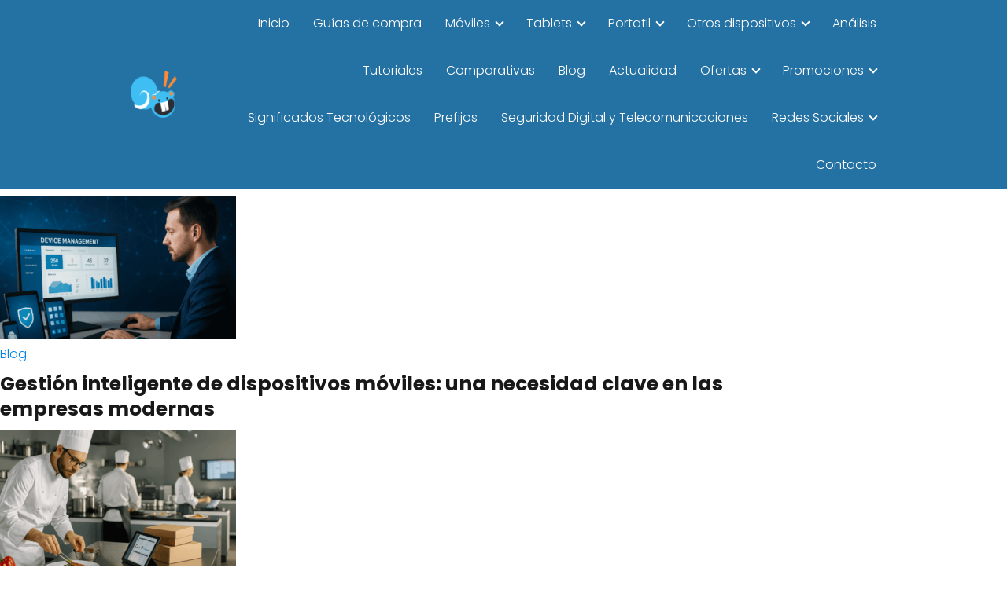

--- FILE ---
content_type: text/html; charset=UTF-8
request_url: https://www.laardilladigital.com/page/3/
body_size: 25656
content:
<!DOCTYPE html><html lang="es" ><head><script data-no-optimize="1">var litespeed_docref=sessionStorage.getItem("litespeed_docref");litespeed_docref&&(Object.defineProperty(document,"referrer",{get:function(){return litespeed_docref}}),sessionStorage.removeItem("litespeed_docref"));</script> <meta charset="UTF-8"><meta name="viewport" content="width=device-width, initial-scale=1.0, maximum-scale=2.0"><meta name='robots' content='index, follow, max-image-preview:large, max-snippet:-1, max-video-preview:-1' /><style>img:is([sizes="auto" i], [sizes^="auto," i]) { contain-intrinsic-size: 3000px 1500px }</style><title>La Ardilla Digital - Página 3 de 36 - Tu Mayor Portal de Tecnolog&iacute;a, donde encontrar&aacute;s gu&iacute;as de compra, tutoriales, comparativas y toda la actualidad</title><meta name="description" content="Tu Mayor Portal de Tecnología, donde encontrarás guías de compra, tutoriales, comparativas y toda la actualidad" /><link rel="canonical" href="https://www.laardilladigital.com/page/3/" /><link rel="prev" href="https://www.laardilladigital.com/page/2/" /><link rel="next" href="https://www.laardilladigital.com/page/4/" /><meta property="og:locale" content="es_ES" /><meta property="og:type" content="website" /><meta property="og:title" content="La Ardilla Digital" /><meta property="og:description" content="Tu Mayor Portal de Tecnología, donde encontrarás guías de compra, tutoriales, comparativas y toda la actualidad" /><meta property="og:url" content="https://www.laardilladigital.com/" /><meta property="og:site_name" content="La Ardilla Digital" /><meta name="twitter:card" content="summary_large_image" /> <script type="application/ld+json" class="yoast-schema-graph">{"@context":"https://schema.org","@graph":[{"@type":"CollectionPage","@id":"https://www.laardilladigital.com/","url":"https://www.laardilladigital.com/page/3/","name":"La Ardilla Digital - Página 3 de 36 - Tu Mayor Portal de Tecnolog&iacute;a, donde encontrar&aacute;s gu&iacute;as de compra, tutoriales, comparativas y toda la actualidad","isPartOf":{"@id":"https://www.laardilladigital.com/#website"},"about":{"@id":"https://www.laardilladigital.com/#/schema/person/e3945446a8c900d98b428bacada31617"},"description":"Tu Mayor Portal de Tecnología, donde encontrarás guías de compra, tutoriales, comparativas y toda la actualidad","inLanguage":"es"},{"@type":"WebSite","@id":"https://www.laardilladigital.com/#website","url":"https://www.laardilladigital.com/","name":"La Ardilla Digital","description":"Tu Mayor Portal de Tecnolog&iacute;a, donde encontrar&aacute;s gu&iacute;as de compra, tutoriales, comparativas y toda la actualidad","publisher":{"@id":"https://www.laardilladigital.com/#/schema/person/e3945446a8c900d98b428bacada31617"},"potentialAction":[{"@type":"SearchAction","target":{"@type":"EntryPoint","urlTemplate":"https://www.laardilladigital.com/?s={search_term_string}"},"query-input":{"@type":"PropertyValueSpecification","valueRequired":true,"valueName":"search_term_string"}}],"inLanguage":"es"},{"@type":["Person","Organization"],"@id":"https://www.laardilladigital.com/#/schema/person/e3945446a8c900d98b428bacada31617","name":"Daniel Morón","image":{"@type":"ImageObject","inLanguage":"es","@id":"https://www.laardilladigital.com/#/schema/person/image/","url":"https://www.laardilladigital.com/wp-content/uploads/2022/05/laardilladigital.png","contentUrl":"https://www.laardilladigital.com/wp-content/uploads/2022/05/laardilladigital.png","width":512,"height":512,"caption":"Daniel Morón"},"logo":{"@id":"https://www.laardilladigital.com/#/schema/person/image/"},"description":"Apasionado de la tecnología, soy el primero en enterarse de lo que se cuece en este mundo cada vez mas digital. Me gusta analizar todo tipo de productos para poder realizar los mejores análisis y guías de compra.","sameAs":["https://www.laardilladigital.com/autor/daniel-moron/"]}]}</script> <meta name="google-site-verification" content="PMAl-i3pJex2k3fjbLcAGOoxTBKz9V63QHoBlljfxOY" /><link rel='dns-prefetch' href='//www.googletagmanager.com' /><link rel='dns-prefetch' href='//connect.facebook.net' /><link rel='dns-prefetch' href='//facebook.com' /><link rel='dns-prefetch' href='//fonts.googleapis.com' /><link rel='dns-prefetch' href='//fonts.gstatic.com' /><link rel='dns-prefetch' href='//google.co.uk' /><link rel='dns-prefetch' href='//google.com' /><link rel='dns-prefetch' href='//googleads.g.doubleclick.net' /><link rel='dns-prefetch' href='//googleadservices.com' /><link rel='dns-prefetch' href='//googletagmanager.com' /><link rel='dns-prefetch' href='//pagead2.googlesyndication.com' /><link rel='preconnect' href='//connect.facebook.net' /><link rel='preconnect' href='//facebook.com' /><link rel='preconnect' href='//fonts.googleapis.com' /><link rel='preconnect' href='//fonts.gstatic.com' /><link rel='preconnect' href='//google.co.uk' /><link rel='preconnect' href='//google.com' /><link rel='preconnect' href='//googleads.g.doubleclick.net' /><link rel='preconnect' href='//googleadservices.com' /><link rel='preconnect' href='//googletagmanager.com' /><link rel="alternate" type="application/rss+xml" title="La Ardilla Digital &raquo; Feed" href="https://www.laardilladigital.com/feed/" /><link rel="alternate" type="application/rss+xml" title="La Ardilla Digital &raquo; Feed de los comentarios" href="https://www.laardilladigital.com/comments/feed/" /><style id="litespeed-ccss">ol,ul{box-sizing:border-box}.wp-block-spacer{clear:both}:root{--wp--preset--font-size--normal:16px;--wp--preset--font-size--huge:42px}.screen-reader-text{border:0;clip:rect(1px,1px,1px,1px);clip-path:inset(50%);height:1px;margin:-1px;overflow:hidden;padding:0;position:absolute;width:1px;word-wrap:normal!important}:root{--wp--preset--aspect-ratio--square:1;--wp--preset--aspect-ratio--4-3:4/3;--wp--preset--aspect-ratio--3-4:3/4;--wp--preset--aspect-ratio--3-2:3/2;--wp--preset--aspect-ratio--2-3:2/3;--wp--preset--aspect-ratio--16-9:16/9;--wp--preset--aspect-ratio--9-16:9/16;--wp--preset--color--black:#000;--wp--preset--color--cyan-bluish-gray:#abb8c3;--wp--preset--color--white:#fff;--wp--preset--color--pale-pink:#f78da7;--wp--preset--color--vivid-red:#cf2e2e;--wp--preset--color--luminous-vivid-orange:#ff6900;--wp--preset--color--luminous-vivid-amber:#fcb900;--wp--preset--color--light-green-cyan:#7bdcb5;--wp--preset--color--vivid-green-cyan:#00d084;--wp--preset--color--pale-cyan-blue:#8ed1fc;--wp--preset--color--vivid-cyan-blue:#0693e3;--wp--preset--color--vivid-purple:#9b51e0;--wp--preset--gradient--vivid-cyan-blue-to-vivid-purple:linear-gradient(135deg,rgba(6,147,227,1) 0%,#9b51e0 100%);--wp--preset--gradient--light-green-cyan-to-vivid-green-cyan:linear-gradient(135deg,#7adcb4 0%,#00d082 100%);--wp--preset--gradient--luminous-vivid-amber-to-luminous-vivid-orange:linear-gradient(135deg,rgba(252,185,0,1) 0%,rgba(255,105,0,1) 100%);--wp--preset--gradient--luminous-vivid-orange-to-vivid-red:linear-gradient(135deg,rgba(255,105,0,1) 0%,#cf2e2e 100%);--wp--preset--gradient--very-light-gray-to-cyan-bluish-gray:linear-gradient(135deg,#eee 0%,#a9b8c3 100%);--wp--preset--gradient--cool-to-warm-spectrum:linear-gradient(135deg,#4aeadc 0%,#9778d1 20%,#cf2aba 40%,#ee2c82 60%,#fb6962 80%,#fef84c 100%);--wp--preset--gradient--blush-light-purple:linear-gradient(135deg,#ffceec 0%,#9896f0 100%);--wp--preset--gradient--blush-bordeaux:linear-gradient(135deg,#fecda5 0%,#fe2d2d 50%,#6b003e 100%);--wp--preset--gradient--luminous-dusk:linear-gradient(135deg,#ffcb70 0%,#c751c0 50%,#4158d0 100%);--wp--preset--gradient--pale-ocean:linear-gradient(135deg,#fff5cb 0%,#b6e3d4 50%,#33a7b5 100%);--wp--preset--gradient--electric-grass:linear-gradient(135deg,#caf880 0%,#71ce7e 100%);--wp--preset--gradient--midnight:linear-gradient(135deg,#020381 0%,#2874fc 100%);--wp--preset--font-size--small:13px;--wp--preset--font-size--medium:20px;--wp--preset--font-size--large:36px;--wp--preset--font-size--x-large:42px;--wp--preset--spacing--20:.44rem;--wp--preset--spacing--30:.67rem;--wp--preset--spacing--40:1rem;--wp--preset--spacing--50:1.5rem;--wp--preset--spacing--60:2.25rem;--wp--preset--spacing--70:3.38rem;--wp--preset--spacing--80:5.06rem;--wp--preset--shadow--natural:6px 6px 9px rgba(0,0,0,.2);--wp--preset--shadow--deep:12px 12px 50px rgba(0,0,0,.4);--wp--preset--shadow--sharp:6px 6px 0px rgba(0,0,0,.2);--wp--preset--shadow--outlined:6px 6px 0px -3px rgba(255,255,255,1),6px 6px rgba(0,0,0,1);--wp--preset--shadow--crisp:6px 6px 0px rgba(0,0,0,1)}ol li,p,ul li{overflow-wrap:break-word}h1{width:100%}#btn-menu,.go-top>span,header label{display:none}*,body{padding:0}img{max-width:100%}*,body{margin:0}.the-content .post-index ol{margin-bottom:0}i{font-style:italic}strong{font-weight:700}#menu ul,#menu ul li,#menu ul>li ul>li,*{box-sizing:border-box}body{text-rendering:optimizeSpeed;word-wrap:break-word;overflow-x:hidden}img{height:auto;object-fit:contain}h1{margin:5px 0}p{margin:0 0 20px}#menu ul a,a{text-decoration:none}header{z-index:999}button,input{font-family:inherit;font-size:inherit;line-height:inherit;outline:0}#menu ul>li ul::-webkit-scrollbar{width:10px}#menu ul>li ul::-webkit-scrollbar-track-piece{background-color:#fff}#menu ul>li ul::-webkit-scrollbar-thumb{background-color:#cbcbcb;outline:#fff solid 2px;outline-offset:-2px;border:.1px solid #b7b7b7;border-radius:100px}#menu ul>li ul li{border-radius:6px}.article-image{background-position:center center;overflow:hidden}.site-header{margin-bottom:10px;width:100%;z-index:999;opacity:1;min-height:60px;display:flex;justify-content:space-between}.content-single,.site-header-content{margin:0 auto;position:relative}.site-header-content{width:100%;display:flex;align-items:center;justify-content:space-between}.site-logo{display:inline-block;line-height:60px}.site-logo img{vertical-align:middle}.site-header .sub-menu a{color:#222!important}.content-single{flex-wrap:wrap}.article-loop a,.post-index ol li,.the-content .post-index span{display:block}.custom-logo{overflow:hidden}.primary-sidebar div{margin-bottom:2rem}.primary-sidebar{padding:0 0 2%;margin-top:1rem;vertical-align:top;display:inline-block}.asap-columns-1{width:100%;flex-basis:100%;max-width:100%}.article-loop{text-align:left;padding:0 .625rem 2rem}.article-loop{display:inline-block;vertical-align:top}.last-post-sidebar{margin-bottom:1rem!important}.article-loop p,.last-post-sidebar p{padding-left:10px;padding-right:10px;line-height:1.4;text-align:center}.post-thumbnail{margin-bottom:2rem;text-align:center}.article-content{display:block;margin-bottom:10px!important;position:relative;line-height:0;text-align:center;overflow:hidden}.article-image{height:196px;background-repeat:no-repeat;-webkit-background-size:cover;-moz-background-size:cover;-o-background-size:cover;background-size:cover;-webkit-transform-origin:center bottom!important;-ms-transform-origin:center bottom!important;-moz-transform-origin:center bottom!important;-o-transform-origin:center bottom!important;transform-origin:center bottom!important;width:100%;position:relative}.last-post-sidebar .article-image{height:140px;margin-bottom:8px}.last-post-sidebar article{margin:0 0 .85rem!important;padding:0!important}.the-content{margin-bottom:1.5rem}.the-content ol{margin:0 0 20px;font-size:18px;color:#222!important;list-style:disc}ul.breadcrumb{list-style:none}.the-content ol li{margin:0 0 12px 40px;padding-left:2px;line-height:1.6}.the-content ol ol{margin-top:8px!important;margin-bottom:10px!important}.go-top{position:fixed;display:none}.breadcrumb li{display:inline;margin:0}.breadcrumb li:after{content:'›';margin:0 4px}.breadcrumb li:last-child:after{content:'';margin:0}.footer-breadcrumb .breadcrumb{padding:10px;border-top:1px solid #ddd}.go-top{height:45px;width:45px;line-height:40px;text-align:center;border-radius:100px;font-size:30px;bottom:20px;right:20px}.arrow{border:solid #fff;border-width:0 2px 2px 0;display:inline-block;padding:4px}.arrow-up{transform:rotate(-135deg);-webkit-transform:rotate(-135deg)}.sidebar-title.asap-last{margin-bottom:24px}#menu>ul>li{text-align:left}.sidebar-title{line-height:1.2!important;margin-bottom:1rem}.sidebar-title:after{width:100%;height:1px;display:block;margin-top:.35rem;content:''}.the-content .post-index a,.the-content .post-index li{line-height:1.6}.post-index ol li ol li:before,.post-index ol li:before{content:counters(item,".") ". ";counter-increment:item}.the-content .post-index{background:#fafafa;border:1px solid #ddd;padding:20px 44px 20px 20px;margin-top:24px;position:relative;margin-bottom:2rem;clear:both}.the-content .post-index li{margin-left:34px!important;margin-bottom:6px!important}.the-content .post-index #index-table{margin-top:18px}.post-index ol{counter-reset:item}.the-content .post-index li{margin-left:27px!important}.the-content .post-index ol ol li{margin-left:20px!important}.post-index ol li:before{width:20px;display:inline;text-align:center;position:relative;left:-5px}#menu ul .menu-item-has-children{position:relative}#menu{-webkit-touch-callout:none;z-index:100;position:relative;display:inline-block}#menu ul,#menu ul li{list-style:none;padding:0;margin:0}#menu>ul{padding:0;margin:0;position:relative}#menu>ul>li{display:inline-block;line-height:60px;padding:0;width:auto}#menu ul>li ul>li{margin:0;padding:0;line-height:1.8}#menu>ul>li>ul{position:absolute;width:auto}#menu>ul>li ul>li{position:relative;width:100%}#menu>ul>li>ul>li ul{position:absolute;left:100%;top:0}#menu ul>li ul{background-color:#fff;right:0}#menu>ul .menu-item-has-children:before{right:25.5px}.circle{width:28px;height:28px;position:relative}.line{position:absolute;height:3px;width:100%;border-radius:8px}.top{top:18%}.middle{top:48%}.bottom{top:78%}@media (min-width:768px) and (max-width:1050px){.content-thin{padding-left:1rem}.primary-sidebar{padding-right:1rem}}@media (min-width:1050px){#menu>ul{text-align:right!important}#menu ul>li ul{padding:12px 8px;margin:-8px 0 0;width:16rem;left:initial;bottom:initial;visibility:hidden;display:none;opacity:0;z-index:-1;position:absolute;box-shadow:0 6px 20px rgb(0 0 0/30%);box-sizing:border-box}#menu>ul li ul a{display:block;width:100%}#menu>ul>li{line-height:60px;margin:0 0 0 30px}#menu>ul>li:first-child{margin:0!important}#menu ul>li ul a{display:block}#menu ul>li ul>li{float:left}#menu ul>li ul>li a{padding:7px 20px 7px 14px}#menu ul>li ul>li:last-child{border-bottom:none}#menu ul>li>ul{z-index:9}#menu ul>li>ul>li>ul{z-index:99;margin-top:-.8rem;left:-16.2rem!important}#menu ul .menu-item-has-children:after{content:"";display:inline-block;padding:3px;-webkit-transform:rotate(45deg);transform:rotate(45deg);position:relative;top:-3px}#menu ul .menu-item-has-children a{padding-right:.5rem}#menu .sub-menu .menu-item-has-children a{padding-right:.75rem!important}#menu ul .menu-item-has-children ul .menu-item-has-children:after{content:"";border:solid #222;border-width:0 2px 2px 0;display:inline-block;padding:3px;-webkit-transform:rotate(45deg);transform:rotate(45deg);position:absolute;right:20px;top:14px}.footer-breadcrumb .breadcrumb-trail{display:none}.site-header{position:sticky;top:0}.content-single{display:flex}.primary-sidebar{margin-left:5%}.post-thumbnail{margin:1rem auto}.content-single,.site-header-content{padding-left:1rem;padding-right:1rem}.sticky{position:sticky;top:82px}}@media (max-width:1050px){#menu{height:100%;position:fixed;left:0}#menu,#menu>ul>li>ul>li ul{left:0}#menu ul{min-height:auto!important}#menu{width:100%;transform:translateX(-100%);background:#f6f7f8;overflow:auto!important;padding-bottom:60px;overflow-y:scroll!important}#menu>ul{width:100%;font-size:18px}#menu>ul>li{width:100%;display:inline-table;background-color:#f6f7f8}#menu>ul>li>a{padding:0 10px 0 20px}#menu>ul>li ul{position:relative!important;max-height:0;overflow:hidden}#menu>ul>li ul *{padding:0;margin:0}#menu ul li ul{margin:0;border-radius:0}#menu>ul>li>ul{top:0}#menu ul>li ul>li>a{padding:0 0 0 8px}#menu ul>li ul>li{line-height:40px}#menu ul>li ul>li:last-child{border-bottom:none}#menu ul li.menu-item-has-children a{width:70%;display:inline-block}#menu ul li ul{background:#fff}#menu ul li ul li:first-child{padding-top:14px}#menu ul li ul li:last-child{padding-bottom:14px}#menu ul>.menu-item-has-children:before{content:"";border:solid #282828;border-width:0 2px 2px 0;display:inline-block;padding:3px;-webkit-transform:rotate(45deg);transform:rotate(45deg);position:absolute;right:28px;top:22px}#menu>ul>li ul>.menu-item-has-children:before{top:27px}#menu ul>.menu-item-has-children li{padding:1px 0 1px 16px}body,html{margin:0;height:100%}.site-header{position:fixed}.content-thin>.breadcrumb-trail{display:none}.content-single,.go-top,header #menu a,header label{display:block}header label{height:60px;line-height:60px;padding:13px 20px 0}header #menu a{color:#222!important}.post-thumbnail{margin:1rem -1rem}.last-post-sidebar .article-image{height:150px!important}.go-top{width:100%;position:relative;border-radius:0!important;bottom:auto;right:auto}.go-top>span{display:inline;margin-right:10px;font-size:1.2rem}.site-logo{padding:0 1rem}.content-thin,.primary-sidebar{width:100%!important;padding:0 1rem 1rem!important;margin:0 auto;display:block}.site-header+.content-single{padding-top:4rem}.site-logo img{max-height:60px}}@media (max-width:480px){.article-image{height:180px}.last-post-sidebar{padding:0 1.5rem}.post-thumbnail{margin-top:1rem!important;margin-bottom:1rem!important}.article-loop{padding:0 0 1.25rem}.primary-sidebar{margin-top:2rem}}.cmplz-hidden{display:none!important}</style><link rel="preload" data-asynced="1" data-optimized="2" as="style" onload="this.onload=null;this.rel='stylesheet'" href="https://www.laardilladigital.com/wp-content/litespeed/ucss/1b1a621de89aec4363981a30a168f4e2.css?ver=85c3e" /><script type="litespeed/javascript">!function(a){"use strict";var b=function(b,c,d){function e(a){return h.body?a():void setTimeout(function(){e(a)})}function f(){i.addEventListener&&i.removeEventListener("load",f),i.media=d||"all"}var g,h=a.document,i=h.createElement("link");if(c)g=c;else{var j=(h.body||h.getElementsByTagName("head")[0]).childNodes;g=j[j.length-1]}var k=h.styleSheets;i.rel="stylesheet",i.href=b,i.media="only x",e(function(){g.parentNode.insertBefore(i,c?g:g.nextSibling)});var l=function(a){for(var b=i.href,c=k.length;c--;)if(k[c].href===b)return a();setTimeout(function(){l(a)})};return i.addEventListener&&i.addEventListener("load",f),i.onloadcssdefined=l,l(f),i};"undefined"!=typeof exports?exports.loadCSS=b:a.loadCSS=b}("undefined"!=typeof global?global:this);!function(a){if(a.loadCSS){var b=loadCSS.relpreload={};if(b.support=function(){try{return a.document.createElement("link").relList.supports("preload")}catch(b){return!1}},b.poly=function(){for(var b=a.document.getElementsByTagName("link"),c=0;c<b.length;c++){var d=b[c];"preload"===d.rel&&"style"===d.getAttribute("as")&&(a.loadCSS(d.href,d,d.getAttribute("media")),d.rel=null)}},!b.support()){b.poly();var c=a.setInterval(b.poly,300);a.addEventListener&&a.addEventListener("load",function(){b.poly(),a.clearInterval(c)}),a.attachEvent&&a.attachEvent("onload",function(){a.clearInterval(c)})}}}(this);</script> <style id='classic-theme-styles-inline-css' type='text/css'>/*! This file is auto-generated */
.wp-block-button__link{color:#fff;background-color:#32373c;border-radius:9999px;box-shadow:none;text-decoration:none;padding:calc(.667em + 2px) calc(1.333em + 2px);font-size:1.125em}.wp-block-file__button{background:#32373c;color:#fff;text-decoration:none}</style><style id='global-styles-inline-css' type='text/css'>:root{--wp--preset--aspect-ratio--square: 1;--wp--preset--aspect-ratio--4-3: 4/3;--wp--preset--aspect-ratio--3-4: 3/4;--wp--preset--aspect-ratio--3-2: 3/2;--wp--preset--aspect-ratio--2-3: 2/3;--wp--preset--aspect-ratio--16-9: 16/9;--wp--preset--aspect-ratio--9-16: 9/16;--wp--preset--color--black: #000000;--wp--preset--color--cyan-bluish-gray: #abb8c3;--wp--preset--color--white: #ffffff;--wp--preset--color--pale-pink: #f78da7;--wp--preset--color--vivid-red: #cf2e2e;--wp--preset--color--luminous-vivid-orange: #ff6900;--wp--preset--color--luminous-vivid-amber: #fcb900;--wp--preset--color--light-green-cyan: #7bdcb5;--wp--preset--color--vivid-green-cyan: #00d084;--wp--preset--color--pale-cyan-blue: #8ed1fc;--wp--preset--color--vivid-cyan-blue: #0693e3;--wp--preset--color--vivid-purple: #9b51e0;--wp--preset--gradient--vivid-cyan-blue-to-vivid-purple: linear-gradient(135deg,rgba(6,147,227,1) 0%,rgb(155,81,224) 100%);--wp--preset--gradient--light-green-cyan-to-vivid-green-cyan: linear-gradient(135deg,rgb(122,220,180) 0%,rgb(0,208,130) 100%);--wp--preset--gradient--luminous-vivid-amber-to-luminous-vivid-orange: linear-gradient(135deg,rgba(252,185,0,1) 0%,rgba(255,105,0,1) 100%);--wp--preset--gradient--luminous-vivid-orange-to-vivid-red: linear-gradient(135deg,rgba(255,105,0,1) 0%,rgb(207,46,46) 100%);--wp--preset--gradient--very-light-gray-to-cyan-bluish-gray: linear-gradient(135deg,rgb(238,238,238) 0%,rgb(169,184,195) 100%);--wp--preset--gradient--cool-to-warm-spectrum: linear-gradient(135deg,rgb(74,234,220) 0%,rgb(151,120,209) 20%,rgb(207,42,186) 40%,rgb(238,44,130) 60%,rgb(251,105,98) 80%,rgb(254,248,76) 100%);--wp--preset--gradient--blush-light-purple: linear-gradient(135deg,rgb(255,206,236) 0%,rgb(152,150,240) 100%);--wp--preset--gradient--blush-bordeaux: linear-gradient(135deg,rgb(254,205,165) 0%,rgb(254,45,45) 50%,rgb(107,0,62) 100%);--wp--preset--gradient--luminous-dusk: linear-gradient(135deg,rgb(255,203,112) 0%,rgb(199,81,192) 50%,rgb(65,88,208) 100%);--wp--preset--gradient--pale-ocean: linear-gradient(135deg,rgb(255,245,203) 0%,rgb(182,227,212) 50%,rgb(51,167,181) 100%);--wp--preset--gradient--electric-grass: linear-gradient(135deg,rgb(202,248,128) 0%,rgb(113,206,126) 100%);--wp--preset--gradient--midnight: linear-gradient(135deg,rgb(2,3,129) 0%,rgb(40,116,252) 100%);--wp--preset--font-size--small: 13px;--wp--preset--font-size--medium: 20px;--wp--preset--font-size--large: 36px;--wp--preset--font-size--x-large: 42px;--wp--preset--spacing--20: 0.44rem;--wp--preset--spacing--30: 0.67rem;--wp--preset--spacing--40: 1rem;--wp--preset--spacing--50: 1.5rem;--wp--preset--spacing--60: 2.25rem;--wp--preset--spacing--70: 3.38rem;--wp--preset--spacing--80: 5.06rem;--wp--preset--shadow--natural: 6px 6px 9px rgba(0, 0, 0, 0.2);--wp--preset--shadow--deep: 12px 12px 50px rgba(0, 0, 0, 0.4);--wp--preset--shadow--sharp: 6px 6px 0px rgba(0, 0, 0, 0.2);--wp--preset--shadow--outlined: 6px 6px 0px -3px rgba(255, 255, 255, 1), 6px 6px rgba(0, 0, 0, 1);--wp--preset--shadow--crisp: 6px 6px 0px rgba(0, 0, 0, 1);}:where(.is-layout-flex){gap: 0.5em;}:where(.is-layout-grid){gap: 0.5em;}body .is-layout-flex{display: flex;}.is-layout-flex{flex-wrap: wrap;align-items: center;}.is-layout-flex > :is(*, div){margin: 0;}body .is-layout-grid{display: grid;}.is-layout-grid > :is(*, div){margin: 0;}:where(.wp-block-columns.is-layout-flex){gap: 2em;}:where(.wp-block-columns.is-layout-grid){gap: 2em;}:where(.wp-block-post-template.is-layout-flex){gap: 1.25em;}:where(.wp-block-post-template.is-layout-grid){gap: 1.25em;}.has-black-color{color: var(--wp--preset--color--black) !important;}.has-cyan-bluish-gray-color{color: var(--wp--preset--color--cyan-bluish-gray) !important;}.has-white-color{color: var(--wp--preset--color--white) !important;}.has-pale-pink-color{color: var(--wp--preset--color--pale-pink) !important;}.has-vivid-red-color{color: var(--wp--preset--color--vivid-red) !important;}.has-luminous-vivid-orange-color{color: var(--wp--preset--color--luminous-vivid-orange) !important;}.has-luminous-vivid-amber-color{color: var(--wp--preset--color--luminous-vivid-amber) !important;}.has-light-green-cyan-color{color: var(--wp--preset--color--light-green-cyan) !important;}.has-vivid-green-cyan-color{color: var(--wp--preset--color--vivid-green-cyan) !important;}.has-pale-cyan-blue-color{color: var(--wp--preset--color--pale-cyan-blue) !important;}.has-vivid-cyan-blue-color{color: var(--wp--preset--color--vivid-cyan-blue) !important;}.has-vivid-purple-color{color: var(--wp--preset--color--vivid-purple) !important;}.has-black-background-color{background-color: var(--wp--preset--color--black) !important;}.has-cyan-bluish-gray-background-color{background-color: var(--wp--preset--color--cyan-bluish-gray) !important;}.has-white-background-color{background-color: var(--wp--preset--color--white) !important;}.has-pale-pink-background-color{background-color: var(--wp--preset--color--pale-pink) !important;}.has-vivid-red-background-color{background-color: var(--wp--preset--color--vivid-red) !important;}.has-luminous-vivid-orange-background-color{background-color: var(--wp--preset--color--luminous-vivid-orange) !important;}.has-luminous-vivid-amber-background-color{background-color: var(--wp--preset--color--luminous-vivid-amber) !important;}.has-light-green-cyan-background-color{background-color: var(--wp--preset--color--light-green-cyan) !important;}.has-vivid-green-cyan-background-color{background-color: var(--wp--preset--color--vivid-green-cyan) !important;}.has-pale-cyan-blue-background-color{background-color: var(--wp--preset--color--pale-cyan-blue) !important;}.has-vivid-cyan-blue-background-color{background-color: var(--wp--preset--color--vivid-cyan-blue) !important;}.has-vivid-purple-background-color{background-color: var(--wp--preset--color--vivid-purple) !important;}.has-black-border-color{border-color: var(--wp--preset--color--black) !important;}.has-cyan-bluish-gray-border-color{border-color: var(--wp--preset--color--cyan-bluish-gray) !important;}.has-white-border-color{border-color: var(--wp--preset--color--white) !important;}.has-pale-pink-border-color{border-color: var(--wp--preset--color--pale-pink) !important;}.has-vivid-red-border-color{border-color: var(--wp--preset--color--vivid-red) !important;}.has-luminous-vivid-orange-border-color{border-color: var(--wp--preset--color--luminous-vivid-orange) !important;}.has-luminous-vivid-amber-border-color{border-color: var(--wp--preset--color--luminous-vivid-amber) !important;}.has-light-green-cyan-border-color{border-color: var(--wp--preset--color--light-green-cyan) !important;}.has-vivid-green-cyan-border-color{border-color: var(--wp--preset--color--vivid-green-cyan) !important;}.has-pale-cyan-blue-border-color{border-color: var(--wp--preset--color--pale-cyan-blue) !important;}.has-vivid-cyan-blue-border-color{border-color: var(--wp--preset--color--vivid-cyan-blue) !important;}.has-vivid-purple-border-color{border-color: var(--wp--preset--color--vivid-purple) !important;}.has-vivid-cyan-blue-to-vivid-purple-gradient-background{background: var(--wp--preset--gradient--vivid-cyan-blue-to-vivid-purple) !important;}.has-light-green-cyan-to-vivid-green-cyan-gradient-background{background: var(--wp--preset--gradient--light-green-cyan-to-vivid-green-cyan) !important;}.has-luminous-vivid-amber-to-luminous-vivid-orange-gradient-background{background: var(--wp--preset--gradient--luminous-vivid-amber-to-luminous-vivid-orange) !important;}.has-luminous-vivid-orange-to-vivid-red-gradient-background{background: var(--wp--preset--gradient--luminous-vivid-orange-to-vivid-red) !important;}.has-very-light-gray-to-cyan-bluish-gray-gradient-background{background: var(--wp--preset--gradient--very-light-gray-to-cyan-bluish-gray) !important;}.has-cool-to-warm-spectrum-gradient-background{background: var(--wp--preset--gradient--cool-to-warm-spectrum) !important;}.has-blush-light-purple-gradient-background{background: var(--wp--preset--gradient--blush-light-purple) !important;}.has-blush-bordeaux-gradient-background{background: var(--wp--preset--gradient--blush-bordeaux) !important;}.has-luminous-dusk-gradient-background{background: var(--wp--preset--gradient--luminous-dusk) !important;}.has-pale-ocean-gradient-background{background: var(--wp--preset--gradient--pale-ocean) !important;}.has-electric-grass-gradient-background{background: var(--wp--preset--gradient--electric-grass) !important;}.has-midnight-gradient-background{background: var(--wp--preset--gradient--midnight) !important;}.has-small-font-size{font-size: var(--wp--preset--font-size--small) !important;}.has-medium-font-size{font-size: var(--wp--preset--font-size--medium) !important;}.has-large-font-size{font-size: var(--wp--preset--font-size--large) !important;}.has-x-large-font-size{font-size: var(--wp--preset--font-size--x-large) !important;}
:where(.wp-block-post-template.is-layout-flex){gap: 1.25em;}:where(.wp-block-post-template.is-layout-grid){gap: 1.25em;}
:where(.wp-block-columns.is-layout-flex){gap: 2em;}:where(.wp-block-columns.is-layout-grid){gap: 2em;}
:root :where(.wp-block-pullquote){font-size: 1.5em;line-height: 1.6;}</style><style id='asap-style-inline-css' type='text/css'>body {font-family: 'Poppins', sans-serif !important;background: #FFFFFF;font-weight: 300 !important;}h1,h2,h3,h4,h5,h6 {font-family: 'Poppins', sans-serif !important;font-weight: 400;line-height: 1.3;}h1 {color:#181818}h2,h5,h6{color:#181818}h3{color:#181818}h4{color:#181818}.home-categories .article-loop:hover h3,.home-categories .article-loop:hover p {color:#181818 !important;}.grid-container .grid-item h2 {font-family: 'Poppins', sans-serif !important;font-weight: 700;font-size: 25px !important;line-height: 1.3;}.design-3 .grid-container .grid-item h2,.design-3 .grid-container .grid-item h2 {font-size: 25px !important;}.home-categories h2 {font-family: 'Poppins', sans-serif !important;font-weight: 700;font-size: calc(25px - 4px) !important;line-height: 1.3;}.home-categories .featured-post h3 {font-family: 'Poppins', sans-serif !important;font-weight: 700 !important;font-size: 25px !important;line-height: 1.3;}.home-categories .article-loop h3,.home-categories .regular-post h3 {font-family: 'Poppins', sans-serif !important;font-weight: 300 !important;}.home-categories .regular-post h3 {font-size: calc(18px - 1px) !important;}.home-categories .article-loop h3,.design-3 .home-categories .regular-post h3 {font-size: 18px !important;}.article-loop p,.article-loop h2,.article-loop h3,.article-loop h4,.article-loop span.entry-title, .related-posts p,.last-post-sidebar p,.woocommerce-loop-product__title {font-family: 'Poppins', sans-serif !important;font-size: 18px !important;font-weight: 300 !important;}.article-loop-featured p,.article-loop-featured h2,.article-loop-featured h3 {font-family: 'Poppins', sans-serif !important;font-size: 18px !important;font-weight: bold !important;}.article-loop .show-extract p,.article-loop .show-extract span {font-family: 'Poppins', sans-serif !important;font-weight: 300 !important;}.home-categories .content-area .show-extract p {font-size: calc(18px - 2px) !important;}a {color: #0183e4;}.the-content .post-index span,.des-category .post-index span {font-size:18px;}.the-content .post-index li,.the-content .post-index a,.des-category .post-index li,.des-category .post-index a,.comment-respond > p > span > a,.asap-pros-cons-title span,.asap-pros-cons ul li span,.woocommerce #reviews #comments ol.commentlist li .comment-text p,.woocommerce #review_form #respond p,.woocommerce .comment-reply-title,.woocommerce form .form-row label, .woocommerce-page form .form-row label {font-size: calc(18px - 2px);}.content-tags a,.tagcloud a {border:1px solid #0183e4;}.content-tags a:hover,.tagcloud a:hover {color: #0183e499;}p,.the-content ul li,.the-content ol li,.content-wc ul li.content-wc ol li {color: #181818;font-size: 18px;line-height: 1.6;}.comment-author cite,.primary-sidebar ul li a,.woocommerce ul.products li.product .price,span.asap-author,.content-cluster .show-extract span,.home-categories h2 a {color: #181818;}.comment-body p,#commentform input,#commentform textarea{font-size: calc(18px - 2px);}.social-title,.primary-sidebar ul li a {font-size: calc(18px - 3px);}.breadcrumb a,.breadcrumb span,.woocommerce .woocommerce-breadcrumb {font-size: calc(18px - 5px);}.content-footer p,.content-footer li,.content-footer .widget-bottom-area,.search-header input:not([type=submit]):not([type=radio]):not([type=checkbox]):not([type=file]) {font-size: calc(18px - 4px) !important;}.search-header input:not([type=submit]):not([type=radio]):not([type=checkbox]):not([type=file]) {border:1px solid #FFFFFF26 !important;}h1 {font-size: 38px;}.archive .content-loop h1 {font-size: calc(38px - 2px);}.asap-hero h1 {font-size: 32px;}h2 {font-size: 32px;}h3 {font-size: 28px;}h4 {font-size: 23px;}.site-header,#cookiesbox {background: #2471a3;}.site-header-wc a span.count-number {border:1px solid #FFFFFF;}.content-footer {background: #2471a3;}.comment-respond > p,.area-comentarios ol > p,.error404 .content-loop p + p,.search .content-loop .search-home + p {border-bottom:1px solid #2471a3}.home-categories h2:after {background: #2471a3}.pagination a,.nav-links a,.woocommerce #respond input#submit,.woocommerce a.button, .woocommerce button.button,.woocommerce input.button,.woocommerce #respond input#submit.alt,.woocommerce a.button.alt,.woocommerce button.button.alt,.woocommerce input.button.alt,.wpcf7-form input.wpcf7-submit,.woocommerce-pagination .page-numbers a,.woocommerce-pagination .page-numbers span {background: #2471a3;color: #FFFFFF !important;}.woocommerce div.product .woocommerce-tabs ul.tabs li.active {border-bottom: 2px solid #2471a3;}.pagination a:hover,.nav-links a:hover,.woocommerce-pagination .page-numbers a:hover,.woocommerce-pagination .page-numbers span:hover {background: #2471a3B3;}.woocommerce-pagination .page-numbers .current {background: #FFFFFF;color: #181818 !important;}.article-loop a span.entry-title{color:#181818 !important;}.article-loop a:hover p,.article-loop a:hover h2,.article-loop a:hover h3,.article-loop a:hover span.entry-title,.home-categories-h2 h2 a:hover {color: #0183e4 !important;}.article-loop.custom-links a:hover span.entry-title,.asap-loop-horizontal .article-loop a:hover span.entry-title {color: #181818 !important;}#commentform input,#commentform textarea {border: 2px solid #2471a3;font-weight: 300 !important;}.content-loop,.content-loop-design {max-width: 980px;}.site-header-content,.site-header-content-top {max-width: 980px;}.content-footer {max-width: calc(980px - 32px); }.content-footer-social {background: #2471a31A;}.content-single {max-width: 1400px;}.content-page {max-width: 980px;}.content-wc {max-width: 980px;}.reply a,.go-top {background: #2471a3;color: #FFFFFF;}.reply a {border: 2px solid #2471a3;}#commentform input[type=submit] {background: #2471a3;color: #FFFFFF;}.site-header a,header,header label,.site-name h1 {color: #FFFFFF;}.content-footer a,.content-footer p,.content-footer .widget-area,.content-footer .widget-content-footer-bottom {color: #FFFFFF;}header .line {background: #FFFFFF;}.site-logo img {max-width: 160px;width:100%;}.content-footer .logo-footer img {max-width: 160px;}.search-header {margin-left: 0px;}.primary-sidebar {width:300px;}p.sidebar-title {font-size:calc(18px + 1px);}.comment-respond > p,.area-comentarios ol > p,.asap-subtitle,.asap-subtitle p {font-size:calc(18px + 2px);}.popular-post-sidebar ol a {color:#181818;font-size:calc(18px - 2px);}.popular-post-sidebar ol li:before,.primary-sidebar div ul li:before {border-color: #2471a3;}.search-form input[type=submit] {background:#2471a3;}.search-form {border:2px solid #2471a3;}.sidebar-title:after {background:#2471a3;}.single-nav .nav-prev a:before, .single-nav .nav-next a:before {border-color:#2471a3;}.single-nav a {color:#181818;font-size:calc(18px - 3px);}.the-content .post-index {border-top:2px solid #2471a3;}.the-content .post-index #show-table {color:#0183e4;font-size: calc(18px - 3px);font-weight: 300;}.the-content .post-index .btn-show {font-size: calc(18px - 3px) !important;}.search-header form {width:200px;}.site-header .site-header-wc svg {stroke:#FFFFFF;}.item-featured {color:#FFFFFF;background:#e88330;}.item-new {color:#FFFFFF;background:#e83030;}.asap-style1.asap-popular ol li:before {border:1px solid #181818;}.asap-style2.asap-popular ol li:before {border:2px solid #2471a3;}.category-filters a.checked .checkbox {background-color: #2471a3; border-color: #2471a3;background-image: url('data:image/svg+xml;charset=UTF-8,<svg viewBox="0 0 16 16" fill="%23FFFFFF" xmlns="http://www.w3.org/2000/svg"><path d="M5.5 11.793l-3.646-3.647.708-.707L5.5 10.379l6.646-6.647.708.707-7.354 7.354z"/></svg>');}.category-filters a:hover .checkbox {border-color: #2471a3;}.design-2 .content-area.latest-post-container,.design-3 .regular-posts {grid-template-columns: repeat(3, 1fr);}.checkbox .check-table svg {stroke:#2471a3;}.article-content {height:196px;}.content-thin .content-cluster .article-content {height:160px !important;}.last-post-sidebar .article-content {height: 140px;margin-bottom: 8px}.related-posts .article-content {height: 120px;}.asap-box-design .related-posts .article-content {min-height:120px !important;}.asap-box-design .content-thin .content-cluster .article-content {heigth:160px !important;min-height:160px !important;}@media (max-width:1050px) { .last-post-sidebar .article-content,.related-posts .article-content {height: 150px !important}}@media (max-width: 480px) {.article-content {height: 180px}}@media (min-width:480px){.asap-box-design .article-content:not(.asap-box-design .last-post-sidebar .article-content) {min-height:196px;}.asap-loop-horizontal .content-thin .asap-columns-1 .content-cluster .article-image,.asap-loop-horizontal .content-thin .asap-columns-1 .content-cluster .article-content {height:100% !important;}.asap-loop-horizontal .asap-columns-1 .article-image:not(.asap-loop-horizontal .last-post-sidebar .asap-columns-1 .article-image), .asap-loop-horizontal .asap-columns-1 .article-content:not(.asap-loop-horizontal .last-post-sidebar .asap-columns-1 .article-content) {height:100% !important;}.asap-loop-horizontal .asap-columns-2 .article-image,.asap-loop-horizontal .asap-columns-2 .article-content,.asap-loop-horizontal .content-thin .asap-columns-2 .content-cluster .article-image,.asap-loop-horizontal .content-thin .asap-columns-2 .content-cluster .article-content {min-height:140px !important;height:100% !important;}.asap-loop-horizontal .asap-columns-3 .article-image,.asap-loop-horizontal .asap-columns-3 .article-content,.asap-loop-horizontal .content-thin .asap-columns-3 .content-cluster .article-image,.asap-loop-horizontal .content-thin .asap-columns-3 .content-cluster .article-content {min-height:120px !important;height:100% !important;}.asap-loop-horizontal .asap-columns-4 .article-image,.asap-loop-horizontal .asap-columns-4 .article-content,.asap-loop-horizontal .content-thin .asap-columns-4 .content-cluster .article-image,.asap-loop-horizontal .content-thin .asap-columns-4.content-cluster .article-content {min-height:100px !important;height:100% !important;}.asap-loop-horizontal .asap-columns-5 .article-image,.asap-loop-horizontal .asap-columns-5 .article-content,.asap-loop-horizontal .content-thin .asap-columns-5 .content-cluster .article-image,.asap-loop-horizontal .content-thin .asap-columns-5 .content-cluster .article-content {min-height:90px !important;height:100% !important;}}.article-loop .article-image,.article-loop a p,.article-loop img,.article-image-featured,input,textarea,a { transition:all .2s; }.article-loop:hover .article-image,.article-loop:hover img{transform:scale(1.05) }.the-content .post-index {background:#2471a31A !important;border:1px solid #2471a3 !important;}.the-content .post-index .checkbox .check-table svg {stroke-width:1 !important;}@media(max-width: 480px) {h1, .archive .content-loop h1 {font-size: calc(38px - 8px);}.asap-hero h1 {font-size: calc(32px - 8px);}h2 {font-size: calc(32px - 4px);}h3 {font-size: calc(28px - 4px);}}@media(min-width:1050px) {.content-thin {width: calc(95% - 300px);}#menu>ul {font-size: calc(18px - 2px);} #menu ul .menu-item-has-children:after {border: solid #FFFFFF;border-width: 0 2px 2px 0;}}@media(max-width:1050px) {#menu ul li .sub-menu li a:hover { color:#0183e4 !important;}#menu ul>li ul>li>a{font-size: calc(18px - 2px);}}.last-post-sidebar {padding:0;margin-bottom:2rem !important;}.last-post-sidebar .article-loop a {display:flex !important;align-items: center;}.last-post-sidebar .article-loop p {width:100%;text-align:left !important;margin-bottom:0;font-size: calc(18px - 2px) !important;}.last-post-sidebar .article-content {margin-bottom:0 !important;margin-right:.5rem;min-width:120px;}.last-post-sidebar .article-image {height:90px !important;min-width:120px;}.last-post-sidebar article {margin-bottom:1.5rem !important;}.asap-box-design .last-post-sidebar .article-loop a {flex-direction: row;}.asap-box-design .last-post-sidebar .asap-box-container p {margin-bottom:0 !important;padding:0 10px 0 10px !important;} .asap-box-design .last-post-sidebar article:last-child { margin-bottom:3.5rem !important;}.last-post-sidebar .article-content {height:90px !important;}.asap-date-loop {font-size: calc(18px - 5px) !important;text-align:center;}.the-content h2:before,.the-content h2 span:before {margin-top: -70px;height: 70px; }.content-footer {padding:0;}.content-footer p {margin-bottom:0 !important;}.content-footer .widget-area,.content-footer .widget-bottom-area {margin-bottom: 0rem;padding:1rem;}.content-footer li:first-child:before {content: '';padding: 0;}.content-footer li:before {content: '|';padding: 0 7px 0 5px;color: #fff;opacity: .4;}.content-footer li {list-style-type: none;display: inline;font-size: 15px;}.content-footer .widget-title,.content-footer .widget-bottom-title {display: none;}.content-footer {background: #2471a3;}.content-footer-social {max-width: calc(980px - 32px);}.search-header input {background:#FFFFFF !important;}.search-header button.s-btn,.search-header input::placeholder {color: #484848 !important;opacity:1 !important;}.search-header button.s-btn:hover {opacity:.7 !important;}.search-header input:not([type=submit]):not([type=radio]):not([type=checkbox]):not([type=file]) {border-color: #FFFFFF !important;}@media(min-width:768px) {.design-1 .grid-container .grid-item.item-2 h2,.design-1 .grid-container .grid-item.item-4 h2 {font-size: calc(25px - 8px) !important;}}@media (max-width: 768px) {.woocommerce ul.products[class*="columns-"] li.product,.woocommerce-page ul.products[class*="columns-"] li.product {width: 50% !important;}}</style> <script type="litespeed/javascript" data-src="https://www.laardilladigital.com/wp-includes/js/jquery/jquery.min.js?ver=3.7.1" id="jquery-core-js"></script> 
 <script type="litespeed/javascript" data-src="https://www.googletagmanager.com/gtag/js?id=G-WQYJME7PMJ" id="google_gtagjs-js"></script> <script id="google_gtagjs-js-after" type="litespeed/javascript">window.dataLayer=window.dataLayer||[];function gtag(){dataLayer.push(arguments)}
gtag("set","linker",{"domains":["www.laardilladigital.com"]});gtag("js",new Date());gtag("set","developer_id.dZTNiMT",!0);gtag("config","G-WQYJME7PMJ")</script> <style type="text/css">.aawp .aawp-tb__row--highlight{background-color:#256aaf;}.aawp .aawp-tb__row--highlight{color:#fff;}.aawp .aawp-tb__row--highlight a{color:#fff;}</style><meta name="generator" content="Site Kit by Google 1.160.1" /><style id="wplmi-inline-css" type="text/css">span.wplmi-user-avatar { width: 16px;display: inline-block !important;flex-shrink: 0; } img.wplmi-elementor-avatar { border-radius: 100%;margin-right: 3px; }</style><style>.cmplz-hidden {
					display: none !important;
				}</style><meta name="theme-color" content="#2471a3"><style>@font-face {
            font-family: "Poppins";
            font-style: normal;
            font-weight: 300;
            src: local(""),
            url("https://www.laardilladigital.com/wp-content/themes/asap/assets/fonts/poppins-300.woff2") format("woff2"),
            url("https://www.laardilladigital.com/wp-content/themes/asap/assets/fonts/poppins-300.woff") format("woff");
            font-display: swap;
        } @font-face {
            font-family: "Poppins";
            font-style: normal;
            font-weight: 700;
            src: local(""),
            url("https://www.laardilladigital.com/wp-content/themes/asap/assets/fonts/poppins-700.woff2") format("woff2"),
            url("https://www.laardilladigital.com/wp-content/themes/asap/assets/fonts/poppins-700.woff") format("woff");
            font-display: swap;
        } @font-face {
            font-family: "Poppins";
            font-style: normal;
            font-weight: 400;
            src: local(""),
            url("https://www.laardilladigital.com/wp-content/themes/asap/assets/fonts/poppins-400.woff2") format("woff2"),
            url("https://www.laardilladigital.com/wp-content/themes/asap/assets/fonts/poppins-400.woff") format("woff");
            font-display: swap;
        }</style> <script type="application/ld+json">{"@context":"http:\/\/schema.org","@type":"Organization","name":"La Ardilla Digital","alternateName":"Tu Mayor Portal de Tecnolog&iacute;a, donde encontrar&aacute;s gu&iacute;as de compra, tutoriales, comparativas y toda la actualidad","url":"https:\/\/www.laardilladigital.com","logo":"https:\/\/www.laardilladigital.com\/wp-content\/uploads\/2022\/05\/laardilladigital.png"}</script> <meta name="google-adsense-platform-account" content="ca-host-pub-2644536267352236"><meta name="google-adsense-platform-domain" content="sitekit.withgoogle.com"><meta name="generator" content="Elementor 3.31.3; features: additional_custom_breakpoints, e_element_cache; settings: css_print_method-external, google_font-enabled, font_display-auto"><style>.e-con.e-parent:nth-of-type(n+4):not(.e-lazyloaded):not(.e-no-lazyload),
				.e-con.e-parent:nth-of-type(n+4):not(.e-lazyloaded):not(.e-no-lazyload) * {
					background-image: none !important;
				}
				@media screen and (max-height: 1024px) {
					.e-con.e-parent:nth-of-type(n+3):not(.e-lazyloaded):not(.e-no-lazyload),
					.e-con.e-parent:nth-of-type(n+3):not(.e-lazyloaded):not(.e-no-lazyload) * {
						background-image: none !important;
					}
				}
				@media screen and (max-height: 640px) {
					.e-con.e-parent:nth-of-type(n+2):not(.e-lazyloaded):not(.e-no-lazyload),
					.e-con.e-parent:nth-of-type(n+2):not(.e-lazyloaded):not(.e-no-lazyload) * {
						background-image: none !important;
					}
				}</style> <script type="litespeed/javascript" data-src="https://pagead2.googlesyndication.com/pagead/js/adsbygoogle.js?client=ca-pub-3058395988870798&amp;host=ca-host-pub-2644536267352236" crossorigin="anonymous"></script> <link rel="icon" href="https://www.laardilladigital.com/wp-content/uploads/2022/05/cropped-laardilladigital-32x32.png" sizes="32x32" /><link rel="icon" href="https://www.laardilladigital.com/wp-content/uploads/2022/05/cropped-laardilladigital-192x192.png" sizes="192x192" /><link rel="apple-touch-icon" href="https://www.laardilladigital.com/wp-content/uploads/2022/05/cropped-laardilladigital-180x180.png" /><meta name="msapplication-TileImage" content="https://www.laardilladigital.com/wp-content/uploads/2022/05/cropped-laardilladigital-270x270.png" /></head><body data-rsssl=1 data-cmplz=1 class="home paged paged-3 wp-theme-asap aawp-custom design-1 elementor-default elementor-kit-7"><header class="site-header"><div class="site-header-content"><div class="site-logo"><h1>
<a href="https://www.laardilladigital.com/" title="La Ardilla Digital"><img data-lazyloaded="1" src="[data-uri]" fetchpriority="high" data-src="https://www.laardilladigital.com/wp-content/uploads/2022/05/laardilladigital.png" width="512" height="512" alt="La Ardilla Digital"></a>	            <span class="screen-reader-text">La Ardilla Digital</span></h1></div><div>
<input type="checkbox" id="btn-menu" />
<label id="nav-icon" for="btn-menu"><div class="circle nav-icon"><span class="line top"></span>
<span class="line middle"></span>
<span class="line bottom"></span></div>
</label><nav id="menu" itemscope="itemscope" itemtype="http://schema.org/SiteNavigationElement" role="navigation"  ><ul id="menu-menu-principal" class="header-menu"><li id="menu-item-10908" class="menu-item menu-item-type-post_type menu-item-object-page menu-item-home menu-item-10908"><a href="https://www.laardilladigital.com/home/" itemprop="url">Inicio</a></li><li id="menu-item-10626" class="menu-item menu-item-type-taxonomy menu-item-object-category menu-item-10626"><a href="https://www.laardilladigital.com/guias-de-compra/" itemprop="url">Guías de compra</a></li><li id="menu-item-393" class="menu-item menu-item-type-post_type menu-item-object-page menu-item-has-children menu-item-393"><a href="https://www.laardilladigital.com/moviles/" itemprop="url">Móviles</a><ul class="sub-menu"><li id="menu-item-8424" class="menu-item menu-item-type-post_type menu-item-object-post menu-item-8424"><a href="https://www.laardilladigital.com/guias-de-compra/mejores-moviles-calidad-precio/" itemprop="url">Mejores Móviles Calidad Precio en 2024: ¿Cuál deberías comprarte?</a></li><li id="menu-item-414" class="menu-item menu-item-type-post_type menu-item-object-post menu-item-414"><a href="https://www.laardilladigital.com/moviles/moviles-gama-media/" itemprop="url">Móviles gama media</a></li><li id="menu-item-4268" class="menu-item menu-item-type-custom menu-item-object-custom menu-item-has-children menu-item-4268"><a href="#" itemprop="url">Por precio</a><ul class="sub-menu"><li id="menu-item-4800" class="menu-item menu-item-type-post_type menu-item-object-post menu-item-4800"><a href="https://www.laardilladigital.com/moviles/moviles-por-menos-de-150-euros/" itemprop="url">Móviles por menos de 150 euros</a></li><li id="menu-item-4269" class="menu-item menu-item-type-post_type menu-item-object-post menu-item-4269"><a href="https://www.laardilladigital.com/moviles/moviles-por-menos-de-200-euros/" itemprop="url">Móviles por menos de 200 euros</a></li><li id="menu-item-5589" class="menu-item menu-item-type-post_type menu-item-object-post menu-item-5589"><a href="https://www.laardilladigital.com/moviles/moviles-por-menos-de-300-euros/" itemprop="url">Móviles por menos de 300 euros</a></li></ul></li><li id="menu-item-4330" class="menu-item menu-item-type-custom menu-item-object-custom menu-item-4330"><a href="#" itemprop="url">Por tamaño</a></li></ul></li><li id="menu-item-10929" class="menu-item menu-item-type-taxonomy menu-item-object-category menu-item-has-children menu-item-10929"><a href="https://www.laardilladigital.com/tablets/" itemprop="url">Tablets</a><ul class="sub-menu"><li id="menu-item-2717" class="menu-item menu-item-type-post_type menu-item-object-post menu-item-2717"><a href="https://www.laardilladigital.com/guias-de-compra/tablet-baratas/" itemprop="url">Tablet baratas</a></li><li id="menu-item-10314" class="menu-item menu-item-type-post_type menu-item-object-post menu-item-10314"><a href="https://www.laardilladigital.com/tablets/tablets-por-menos-de-100-euros/" itemprop="url">Las Mejores Tablets por Menos de 100 € en 2025 | Guía Completa</a></li><li id="menu-item-8490" class="menu-item menu-item-type-post_type menu-item-object-post menu-item-8490"><a href="https://www.laardilladigital.com/guias-de-compra/mejores-tablets-calidad-precio/" itemprop="url">Tablets Calidad Precio: Las 5 Mejores Opciones de 2024</a></li><li id="menu-item-4416" class="menu-item menu-item-type-post_type menu-item-object-post menu-item-4416"><a href="https://www.laardilladigital.com/tablets/guias-de-compra-tablets/tablets-para-estudiantes/" itemprop="url">Las mejores tablets para estudiantes en 2025 | Guía completa</a></li><li id="menu-item-3156" class="menu-item menu-item-type-custom menu-item-object-custom menu-item-has-children menu-item-3156"><a href="#" itemprop="url">Marcas</a><ul class="sub-menu"><li id="menu-item-3155" class="menu-item menu-item-type-post_type menu-item-object-post menu-item-3155"><a href="https://www.laardilladigital.com/tablets/tablet-samsung/" itemprop="url">Samsung</a></li><li id="menu-item-3211" class="menu-item menu-item-type-post_type menu-item-object-post menu-item-3211"><a href="https://www.laardilladigital.com/tablets/tablet-xiaomi/" itemprop="url">Xiaomi</a></li></ul></li></ul></li><li id="menu-item-661" class="menu-item menu-item-type-post_type menu-item-object-page menu-item-has-children menu-item-661"><a href="https://www.laardilladigital.com/portatil/" itemprop="url">Portatil</a><ul class="sub-menu"><li id="menu-item-662" class="menu-item menu-item-type-post_type menu-item-object-post menu-item-662"><a href="https://www.laardilladigital.com/guias-de-compra/portatil-relacion-calidad-precio/" itemprop="url">Los Mejores Portátiles Calidad Precio de 2025 | Comparativa y Guía de Compra</a></li><li id="menu-item-2122" class="menu-item menu-item-type-post_type menu-item-object-post menu-item-2122"><a href="https://www.laardilladigital.com/portatil/portatiles-para-estudiantes/" itemprop="url">Los mejores portátiles para estudiantes en 2025 | Guía de Compra 2025</a></li></ul></li><li id="menu-item-3344" class="menu-item menu-item-type-custom menu-item-object-custom menu-item-has-children menu-item-3344"><a href="#" itemprop="url">Otros dispositivos</a><ul class="sub-menu"><li id="menu-item-4127" class="menu-item menu-item-type-post_type menu-item-object-page menu-item-4127"><a href="https://www.laardilladigital.com/smartwatch/" itemprop="url">Smartwatch</a></li><li id="menu-item-3345" class="menu-item menu-item-type-post_type menu-item-object-page menu-item-3345"><a href="https://www.laardilladigital.com/telefono-fijo-con-sim/" itemprop="url">Teléfono fijo con SIM</a></li><li id="menu-item-2551" class="menu-item menu-item-type-post_type menu-item-object-page menu-item-2551"><a href="https://www.laardilladigital.com/pulsometros/" itemprop="url">Pulsómetros</a></li><li id="menu-item-5099" class="menu-item menu-item-type-post_type menu-item-object-page menu-item-5099"><a href="https://www.laardilladigital.com/auriculares/" itemprop="url">Auriculares</a></li></ul></li><li id="menu-item-10618" class="menu-item menu-item-type-taxonomy menu-item-object-category menu-item-10618"><a href="https://www.laardilladigital.com/analisis/" itemprop="url">Análisis</a></li><li id="menu-item-10619" class="menu-item menu-item-type-taxonomy menu-item-object-category menu-item-10619"><a href="https://www.laardilladigital.com/tutoriales/" itemprop="url">Tutoriales</a></li><li id="menu-item-10621" class="menu-item menu-item-type-taxonomy menu-item-object-category menu-item-10621"><a href="https://www.laardilladigital.com/comparativas/" itemprop="url">Comparativas</a></li><li id="menu-item-10620" class="menu-item menu-item-type-taxonomy menu-item-object-category menu-item-10620"><a href="https://www.laardilladigital.com/blog/" itemprop="url">Blog</a></li><li id="menu-item-10622" class="menu-item menu-item-type-taxonomy menu-item-object-category menu-item-10622"><a href="https://www.laardilladigital.com/actualidad/" itemprop="url">Actualidad</a></li><li id="menu-item-10624" class="menu-item menu-item-type-taxonomy menu-item-object-category menu-item-has-children menu-item-10624"><a href="https://www.laardilladigital.com/ofertas/" itemprop="url">Ofertas</a><ul class="sub-menu"><li id="menu-item-10625" class="menu-item menu-item-type-taxonomy menu-item-object-category menu-item-10625"><a href="https://www.laardilladigital.com/ofertas/amazon/" itemprop="url">Amazon</a></li></ul></li><li id="menu-item-1300" class="menu-item menu-item-type-custom menu-item-object-custom menu-item-has-children menu-item-1300"><a href="#" itemprop="url">Promociones</a><ul class="sub-menu"><li id="menu-item-1678" class="menu-item menu-item-type-post_type menu-item-object-post menu-item-1678"><a href="https://www.laardilladigital.com/promociones/navidad/moviles-navidad/" itemprop="url">Moviles navidad</a></li><li id="menu-item-1411" class="menu-item menu-item-type-post_type menu-item-object-post menu-item-1411"><a href="https://www.laardilladigital.com/promociones/black-friday/" itemprop="url">Black Friday</a></li></ul></li><li id="menu-item-10623" class="menu-item menu-item-type-taxonomy menu-item-object-category menu-item-10623"><a href="https://www.laardilladigital.com/significados-tecnologicos/" itemprop="url">Significados Tecnológicos</a></li><li id="menu-item-10780" class="menu-item menu-item-type-taxonomy menu-item-object-category menu-item-10780"><a href="https://www.laardilladigital.com/prefijos/" itemprop="url">Prefijos</a></li><li id="menu-item-11260" class="menu-item menu-item-type-taxonomy menu-item-object-category menu-item-11260"><a href="https://www.laardilladigital.com/seguridad-digital-y-telecomunicaciones/" itemprop="url">Seguridad Digital y Telecomunicaciones</a></li><li id="menu-item-8154" class="menu-item menu-item-type-custom menu-item-object-custom menu-item-has-children menu-item-8154"><a href="#" itemprop="url">Redes Sociales</a><ul class="sub-menu"><li id="menu-item-10627" class="menu-item menu-item-type-taxonomy menu-item-object-category menu-item-10627"><a href="https://www.laardilladigital.com/whatsapp/" itemprop="url">WhatsApp</a></li></ul></li><li id="menu-item-39" class="menu-item menu-item-type-post_type menu-item-object-page menu-item-39"><a href="https://www.laardilladigital.com/contacto/" itemprop="url">Contacto</a></li></ul></nav></div></div></header><main class="content-loop-design"><div class="grid-container"><div class="grid-item item-1"><a href="https://www.laardilladigital.com/blog/gestion-dispositivos-moviles-android-mdm/"><div class="grid-image-container"><img data-lazyloaded="1" src="[data-uri]" width="300" height="181" data-src="https://www.laardilladigital.com/wp-content/uploads/2025/10/Gestion-de-dispositivos-moviles-en-empresas-Android-MDM-300x181.png" class="attachment-medium size-medium wp-post-image" alt="Gestión de dispositivos móviles en empresas Android MDM" decoding="async" data-srcset="https://www.laardilladigital.com/wp-content/uploads/2025/10/Gestion-de-dispositivos-moviles-en-empresas-Android-MDM-300x181.png 300w, https://www.laardilladigital.com/wp-content/uploads/2025/10/Gestion-de-dispositivos-moviles-en-empresas-Android-MDM.png 507w" data-sizes="(max-width: 300px) 100vw, 300px" /></div><div class="main-h2-container"><span class="home-tag">Blog</span><h2>Gestión inteligente de dispositivos móviles: una necesidad clave en las empresas modernas</h2></div></a></div><div class="grid-item item-2"><a href="https://www.laardilladigital.com/blog/cocina-fantasma-restaurantes/"><div class="grid-image-container"><img data-lazyloaded="1" src="[data-uri]" width="300" height="200" data-src="https://www.laardilladigital.com/wp-content/uploads/2025/10/Como-adaptar-tu-restaurante-al-modelo-de-cocina-fantasma-300x200.png" class="attachment-medium size-medium wp-post-image" alt="Cómo adaptar tu restaurante al modelo de cocina fantasma" decoding="async" data-srcset="https://www.laardilladigital.com/wp-content/uploads/2025/10/Como-adaptar-tu-restaurante-al-modelo-de-cocina-fantasma-300x200.png 300w, https://www.laardilladigital.com/wp-content/uploads/2025/10/Como-adaptar-tu-restaurante-al-modelo-de-cocina-fantasma-1024x683.png 1024w, https://www.laardilladigital.com/wp-content/uploads/2025/10/Como-adaptar-tu-restaurante-al-modelo-de-cocina-fantasma-768x512.png 768w, https://www.laardilladigital.com/wp-content/uploads/2025/10/Como-adaptar-tu-restaurante-al-modelo-de-cocina-fantasma-400x267.png 400w, https://www.laardilladigital.com/wp-content/uploads/2025/10/Como-adaptar-tu-restaurante-al-modelo-de-cocina-fantasma.png 1536w" data-sizes="(max-width: 300px) 100vw, 300px" /></div><div class="main-h2-container"><span class="home-tag">Blog</span><h2>Cómo adaptar tu restaurante al modelo de cocina fantasma</h2></div></a></div><div class="grid-item item-3"><a href="https://www.laardilladigital.com/blog/descubre-mundo-toner/"><div class="grid-image-container"><img data-lazyloaded="1" src="[data-uri]" loading="lazy" width="240" height="300" data-src="https://www.laardilladigital.com/wp-content/uploads/2025/10/mundo-del-toner-240x300.jpg" class="attachment-medium size-medium wp-post-image" alt="mundo del tóner" decoding="async" data-srcset="https://www.laardilladigital.com/wp-content/uploads/2025/10/mundo-del-toner-240x300.jpg 240w, https://www.laardilladigital.com/wp-content/uploads/2025/10/mundo-del-toner-768x960.jpg 768w, https://www.laardilladigital.com/wp-content/uploads/2025/10/mundo-del-toner.jpg 800w" data-sizes="(max-width: 240px) 100vw, 240px" /></div><div class="main-h2-container"><span class="home-tag">Blog</span><h2>Descubre el mundo del tóner</h2></div></a></div><div class="grid-item item-4"><a href="https://www.laardilladigital.com/blog/ocio-en-casa-con-tecnologia/"><div class="grid-image-container"><img data-lazyloaded="1" src="[data-uri]" loading="lazy" width="300" height="200" data-src="https://www.laardilladigital.com/wp-content/uploads/2025/09/Como-disfrutar-mas-de-tu-tiempo-libre-con-la-tecnologia-300x200.png" class="attachment-medium size-medium wp-post-image" alt="Cómo disfrutar más de tu tiempo libre con la tecnología" decoding="async" data-srcset="https://www.laardilladigital.com/wp-content/uploads/2025/09/Como-disfrutar-mas-de-tu-tiempo-libre-con-la-tecnologia-300x200.png 300w, https://www.laardilladigital.com/wp-content/uploads/2025/09/Como-disfrutar-mas-de-tu-tiempo-libre-con-la-tecnologia-1024x683.png 1024w, https://www.laardilladigital.com/wp-content/uploads/2025/09/Como-disfrutar-mas-de-tu-tiempo-libre-con-la-tecnologia-768x512.png 768w, https://www.laardilladigital.com/wp-content/uploads/2025/09/Como-disfrutar-mas-de-tu-tiempo-libre-con-la-tecnologia-400x267.png 400w, https://www.laardilladigital.com/wp-content/uploads/2025/09/Como-disfrutar-mas-de-tu-tiempo-libre-con-la-tecnologia.png 1536w" data-sizes="(max-width: 300px) 100vw, 300px" /></div><div class="main-h2-container"><span class="home-tag">Blog</span><h2>Entretenimiento en casa: cómo disfrutar más de tu tiempo libre con tecnología</h2></div></a></div><div class="grid-item item-5"><a href="https://www.laardilladigital.com/blog/como-hacer-prospeccion-linkedin/"><div class="grid-image-container"><img data-lazyloaded="1" src="[data-uri]" loading="lazy" width="300" height="200" data-src="https://www.laardilladigital.com/wp-content/uploads/2025/09/Como-hacer-prospeccion-de-clientes-en-LinkedIn-y-convertir-contactos-en-oportunidades-de-venta-300x200.jpg" class="attachment-medium size-medium wp-post-image" alt="Cómo hacer prospección de clientes en LinkedIn y convertir contactos en oportunidades de venta" decoding="async" data-srcset="https://www.laardilladigital.com/wp-content/uploads/2025/09/Como-hacer-prospeccion-de-clientes-en-LinkedIn-y-convertir-contactos-en-oportunidades-de-venta-300x200.jpg 300w, https://www.laardilladigital.com/wp-content/uploads/2025/09/Como-hacer-prospeccion-de-clientes-en-LinkedIn-y-convertir-contactos-en-oportunidades-de-venta-400x267.jpg 400w, https://www.laardilladigital.com/wp-content/uploads/2025/09/Como-hacer-prospeccion-de-clientes-en-LinkedIn-y-convertir-contactos-en-oportunidades-de-venta.jpg 600w" data-sizes="(max-width: 300px) 100vw, 300px" /></div><div class="main-h2-container"><span class="home-tag">Blog</span><h2>Cómo hacer prospección de clientes en LinkedIn y convertir contactos en oportunidades de venta</h2></div></a></div></div><div class="asap-padding-newspapper"><div class="home-categories"><div class="home-categories-container"><div class="home-categories-h2"><h2><span><a href="https://www.laardilladigital.com/analisis/">Análisis</a></span></h2></div><div class="category-posts"><article class="featured-post"><a href="https://www.laardilladigital.com/analisis/analisis-oppo-reno13-fs-5g/"><div class="featured-post-img"><img data-lazyloaded="1" src="[data-uri]" loading="lazy" width="600" height="339" data-src="https://www.laardilladigital.com/wp-content/uploads/2025/03/OPPO-Reno13-FS-5G-Analisis-600x339.png" class="attachment-custom-thumb-featured size-custom-thumb-featured wp-post-image" alt="OPPO Reno13 FS 5G Analisis" decoding="async" data-srcset="https://www.laardilladigital.com/wp-content/uploads/2025/03/OPPO-Reno13-FS-5G-Analisis-600x339.png 600w, https://www.laardilladigital.com/wp-content/uploads/2025/03/OPPO-Reno13-FS-5G-Analisis-400x226.png 400w" data-sizes="(max-width: 600px) 100vw, 600px" /></div><div class="featured-post-details"><span class="home-tag">Análisis</span><h3>OPPO Reno13 FS 5G Análisis: ¿El nuevo referente en la gama media?</h3></div></a></article><div class="regular-posts"><article class="regular-post"><a href="https://www.laardilladigital.com/analisis/analisis-tv-lg-oled48a23la/"><div class="regular-post-img"><img data-lazyloaded="1" src="[data-uri]" loading="lazy" width="400" height="226" data-src="https://www.laardilladigital.com/wp-content/uploads/2025/03/LG-OLED48A23LA-48-Analisis-1-400x226.jpg" class="attachment-custom-thumb-last size-custom-thumb-last wp-post-image" alt="LG OLED48A23LA 48 Analisis" decoding="async" data-srcset="https://www.laardilladigital.com/wp-content/uploads/2025/03/LG-OLED48A23LA-48-Analisis-1-400x226.jpg 400w, https://www.laardilladigital.com/wp-content/uploads/2025/03/LG-OLED48A23LA-48-Analisis-1-600x339.jpg 600w" data-sizes="(max-width: 400px) 100vw, 400px" /></div><div class="post-details"><span class="home-tag">Análisis</span><h3>Análisis de la TV LG OLED48A23LA: una OLED que no viene a pedir permiso</h3></div></a></article><article class="regular-post"><a href="https://www.laardilladigital.com/analisis/analisis-garmin-vivoactive-5/"><div class="regular-post-img"><img data-lazyloaded="1" src="[data-uri]" loading="lazy" width="400" height="226" data-src="https://www.laardilladigital.com/wp-content/uploads/2025/02/Garmin-Vivoactive-5-Analisis-2-400x226.png" class="attachment-custom-thumb-last size-custom-thumb-last wp-post-image" alt="" decoding="async" data-srcset="https://www.laardilladigital.com/wp-content/uploads/2025/02/Garmin-Vivoactive-5-Analisis-2-400x226.png 400w, https://www.laardilladigital.com/wp-content/uploads/2025/02/Garmin-Vivoactive-5-Analisis-2-600x339.png 600w" data-sizes="(max-width: 400px) 100vw, 400px" /></div><div class="post-details"><span class="home-tag">Análisis</span><h3>Garmin Vivoactive 5 Análisis: ¿El Smartwatch que No Se Andan con Rodeos?</h3></div></a></article><article class="regular-post"><a href="https://www.laardilladigital.com/analisis/analisis-doogee-t10e/"><div class="regular-post-img"><img data-lazyloaded="1" src="[data-uri]" loading="lazy" width="273" height="226" data-src="https://www.laardilladigital.com/wp-content/uploads/2024/03/Analisis-Doogee-T10E.webp" class="attachment-custom-thumb-last size-custom-thumb-last wp-post-image" alt="Análisis Doogee T10E" decoding="async" data-srcset="https://www.laardilladigital.com/wp-content/uploads/2024/03/Analisis-Doogee-T10E.webp 1480w, https://www.laardilladigital.com/wp-content/uploads/2024/03/Analisis-Doogee-T10E-600x496.webp 600w, https://www.laardilladigital.com/wp-content/uploads/2024/03/Analisis-Doogee-T10E-300x248.webp 300w, https://www.laardilladigital.com/wp-content/uploads/2024/03/Analisis-Doogee-T10E-1024x847.webp 1024w, https://www.laardilladigital.com/wp-content/uploads/2024/03/Analisis-Doogee-T10E-768x635.webp 768w, https://www.laardilladigital.com/wp-content/uploads/2024/03/Analisis-Doogee-T10E-508x420.webp 508w, https://www.laardilladigital.com/wp-content/uploads/2024/03/Analisis-Doogee-T10E-150x124.webp 150w, https://www.laardilladigital.com/wp-content/uploads/2024/03/Analisis-Doogee-T10E-696x576.webp 696w, https://www.laardilladigital.com/wp-content/uploads/2024/03/Analisis-Doogee-T10E-1068x883.webp 1068w" data-sizes="(max-width: 273px) 100vw, 273px" /></div><div class="post-details"><span class="home-tag">Análisis</span><h3>Análisis DOOGEE T10E</h3></div></a></article><article class="regular-post"><a href="https://www.laardilladigital.com/analisis/analisis-sebbe-s23/"><div class="regular-post-img"><img data-lazyloaded="1" src="[data-uri]" loading="lazy" width="400" height="192" data-src="https://www.laardilladigital.com/wp-content/uploads/2024/01/Tablet-Sebbe-S23-Analisis.webp" class="attachment-custom-thumb-last size-custom-thumb-last wp-post-image" alt="Tablet Sebbe S23 Análisis" decoding="async" data-srcset="https://www.laardilladigital.com/wp-content/uploads/2024/01/Tablet-Sebbe-S23-Analisis.webp 873w, https://www.laardilladigital.com/wp-content/uploads/2024/01/Tablet-Sebbe-S23-Analisis-600x289.webp 600w, https://www.laardilladigital.com/wp-content/uploads/2024/01/Tablet-Sebbe-S23-Analisis-300x144.webp 300w, https://www.laardilladigital.com/wp-content/uploads/2024/01/Tablet-Sebbe-S23-Analisis-768x369.webp 768w" data-sizes="(max-width: 400px) 100vw, 400px" /></div><div class="post-details"><span class="home-tag">Análisis</span><h3>Análisis Sebbe S23</h3></div></a></article><article class="regular-post"><a href="https://www.laardilladigital.com/analisis/analisis-opinion-sebbe-s22/"><div class="regular-post-img"><img data-lazyloaded="1" src="[data-uri]" loading="lazy" width="212" height="226" data-src="https://www.laardilladigital.com/wp-content/uploads/2024/01/Analisis-y-Opinion-Sebbe-S22.webp" class="attachment-custom-thumb-last size-custom-thumb-last wp-post-image" alt="Análisis y Opinión Sebbe S22" decoding="async" data-srcset="https://www.laardilladigital.com/wp-content/uploads/2024/01/Analisis-y-Opinion-Sebbe-S22.webp 1219w, https://www.laardilladigital.com/wp-content/uploads/2024/01/Analisis-y-Opinion-Sebbe-S22-600x640.webp 600w, https://www.laardilladigital.com/wp-content/uploads/2024/01/Analisis-y-Opinion-Sebbe-S22-281x300.webp 281w, https://www.laardilladigital.com/wp-content/uploads/2024/01/Analisis-y-Opinion-Sebbe-S22-960x1024.webp 960w, https://www.laardilladigital.com/wp-content/uploads/2024/01/Analisis-y-Opinion-Sebbe-S22-768x819.webp 768w" data-sizes="(max-width: 212px) 100vw, 212px" /></div><div class="post-details"><span class="home-tag">Análisis</span><h3>Análisis Sebbe S22</h3></div></a></article></div></div><div class="home-categories-h2"><h2><span><a href="https://www.laardilladigital.com/blog/">Blog</a></span></h2></div><div class="category-posts"><article class="featured-post"><a href="https://www.laardilladigital.com/blog/evaluacion-consumo-energetico-empresa/"><div class="featured-post-img"><img data-lazyloaded="1" src="[data-uri]" loading="lazy" width="600" height="339" data-src="https://www.laardilladigital.com/wp-content/uploads/2025/09/¿Como-realizar-una-evaluacion-del-consumo-energetico-de-tu-empresa-La-auditoria-para-el-ahorro-energetico-600x339.jpg" class="attachment-custom-thumb-featured size-custom-thumb-featured wp-post-image" alt="¿Cómo realizar una evaluación del consumo energético de tu empresa La auditoría para el ahorro energético" decoding="async" data-srcset="https://www.laardilladigital.com/wp-content/uploads/2025/09/¿Como-realizar-una-evaluacion-del-consumo-energetico-de-tu-empresa-La-auditoria-para-el-ahorro-energetico-600x339.jpg 600w, https://www.laardilladigital.com/wp-content/uploads/2025/09/¿Como-realizar-una-evaluacion-del-consumo-energetico-de-tu-empresa-La-auditoria-para-el-ahorro-energetico-400x226.jpg 400w" data-sizes="(max-width: 600px) 100vw, 600px" /></div><div class="featured-post-details"><span class="home-tag">Blog</span><h3>¿Cómo realizar una evaluación del consumo energético de tu empresa? La auditoría para el ahorro energético</h3></div></a></article><div class="regular-posts"><article class="regular-post"><a href="https://www.laardilladigital.com/blog/como-ahorrar-a-la-hora-de-comprar-un-ordenador/"><div class="regular-post-img"><img data-lazyloaded="1" src="[data-uri]" loading="lazy" width="400" height="226" data-src="https://www.laardilladigital.com/wp-content/uploads/2025/09/Como-ahorrar-al-comprar-un-ordenador-400x226.png" class="attachment-custom-thumb-last size-custom-thumb-last wp-post-image" alt="Cómo ahorrar al comprar un ordenador" decoding="async" data-srcset="https://www.laardilladigital.com/wp-content/uploads/2025/09/Como-ahorrar-al-comprar-un-ordenador-400x226.png 400w, https://www.laardilladigital.com/wp-content/uploads/2025/09/Como-ahorrar-al-comprar-un-ordenador-600x339.png 600w" data-sizes="(max-width: 400px) 100vw, 400px" /></div><div class="post-details"><span class="home-tag">Blog</span><h3>Cómo ahorrar a la hora de comprar un ordenador</h3></div></a></article><article class="regular-post"><a href="https://www.laardilladigital.com/blog/descubre-un-erp-para-toda-tu-empresa/"><div class="regular-post-img"><img data-lazyloaded="1" src="[data-uri]" loading="lazy" width="400" height="226" data-src="https://www.laardilladigital.com/wp-content/uploads/2025/09/Descubre-un-ERP-para-tu-Empresa-Nominas-y-Logistica-400x226.png" class="attachment-custom-thumb-last size-custom-thumb-last wp-post-image" alt="Descubre un ERP para tu Empresa Nóminas y Logística" decoding="async" data-srcset="https://www.laardilladigital.com/wp-content/uploads/2025/09/Descubre-un-ERP-para-tu-Empresa-Nominas-y-Logistica-400x226.png 400w, https://www.laardilladigital.com/wp-content/uploads/2025/09/Descubre-un-ERP-para-tu-Empresa-Nominas-y-Logistica-600x339.png 600w" data-sizes="(max-width: 400px) 100vw, 400px" /></div><div class="post-details"><span class="home-tag">Blog</span><h3>Descubre un ERP para toda tu empresa</h3></div></a></article><article class="regular-post"><a href="https://www.laardilladigital.com/blog/publicidad-impresion-expositores-totems/"><div class="regular-post-img"><img data-lazyloaded="1" src="[data-uri]" loading="lazy" width="400" height="226" data-src="https://www.laardilladigital.com/wp-content/uploads/2025/08/Publicidad-con-Impresion-Expositores-y-Totems-para-Impulsar-tu-Negocio-400x226.png" class="attachment-custom-thumb-last size-custom-thumb-last wp-post-image" alt="Publicidad con Impresión Expositores y Tótems para Impulsar tu Negocio" decoding="async" data-srcset="https://www.laardilladigital.com/wp-content/uploads/2025/08/Publicidad-con-Impresion-Expositores-y-Totems-para-Impulsar-tu-Negocio-400x226.png 400w, https://www.laardilladigital.com/wp-content/uploads/2025/08/Publicidad-con-Impresion-Expositores-y-Totems-para-Impulsar-tu-Negocio-600x339.png 600w" data-sizes="(max-width: 400px) 100vw, 400px" /></div><div class="post-details"><span class="home-tag">Blog</span><h3>La Fuerza de una Campaña de Publicidad con Impresión: Impacto y Visibilidad para tu Negocio</h3></div></a></article><article class="regular-post"><a href="https://www.laardilladigital.com/blog/altavoz-bluetooth-pipe-3-verano/"><div class="regular-post-img"><img data-lazyloaded="1" src="[data-uri]" loading="lazy" width="400" height="226" data-src="https://www.laardilladigital.com/wp-content/uploads/2025/07/Altavoz-Bluetooth-Portatil-Pipe-3.0-Musica-para-tu-Verano-400x226.png" class="attachment-custom-thumb-last size-custom-thumb-last wp-post-image" alt="Altavoz Bluetooth Portátil Pipe 3.0 Música para tu Verano" decoding="async" data-srcset="https://www.laardilladigital.com/wp-content/uploads/2025/07/Altavoz-Bluetooth-Portatil-Pipe-3.0-Musica-para-tu-Verano-400x226.png 400w, https://www.laardilladigital.com/wp-content/uploads/2025/07/Altavoz-Bluetooth-Portatil-Pipe-3.0-Musica-para-tu-Verano-600x339.png 600w" data-sizes="(max-width: 400px) 100vw, 400px" /></div><div class="post-details"><span class="home-tag">Blog</span><h3>Sol, amigos y buen sonido: el altavoz ideal para tus planes de verano</h3></div></a></article><article class="regular-post"><a href="https://www.laardilladigital.com/blog/robot-paletizador-cadena-suministro/"><div class="regular-post-img"><img data-lazyloaded="1" src="[data-uri]" loading="lazy" width="400" height="226" data-src="https://www.laardilladigital.com/wp-content/uploads/2025/06/Robot-Paletizador-Clave-en-la-Cadena-de-Suministro-Moderna-400x226.png" class="attachment-custom-thumb-last size-custom-thumb-last wp-post-image" alt="Robot Paletizador Clave en la Cadena de Suministro Moderna" decoding="async" data-srcset="https://www.laardilladigital.com/wp-content/uploads/2025/06/Robot-Paletizador-Clave-en-la-Cadena-de-Suministro-Moderna-400x226.png 400w, https://www.laardilladigital.com/wp-content/uploads/2025/06/Robot-Paletizador-Clave-en-la-Cadena-de-Suministro-Moderna-600x339.png 600w" data-sizes="(max-width: 400px) 100vw, 400px" /></div><div class="post-details"><span class="home-tag">Blog</span><h3>Cómo el robot paletizador está revolucionando la cadena de suministro</h3></div></a></article></div></div><div class="home-categories-h2"><h2><span><a href="https://www.laardilladigital.com/comparativas/">Comparativas</a></span></h2></div><div class="category-posts"><article class="featured-post"><a href="https://www.laardilladigital.com/comparativas/kindle-scribe-vs-remarkable-2/"><div class="featured-post-img"><img data-lazyloaded="1" src="[data-uri]" loading="lazy" width="600" height="339" data-src="https://www.laardilladigital.com/wp-content/uploads/2025/05/Kindle-Scribe-vs-reMarkable-2-comparativa-precio-y-opinion-600x339.png" class="attachment-custom-thumb-featured size-custom-thumb-featured wp-post-image" alt="Kindle Scribe vs reMarkable 2 comparativa, precio y opinión" decoding="async" data-srcset="https://www.laardilladigital.com/wp-content/uploads/2025/05/Kindle-Scribe-vs-reMarkable-2-comparativa-precio-y-opinion-600x339.png 600w, https://www.laardilladigital.com/wp-content/uploads/2025/05/Kindle-Scribe-vs-reMarkable-2-comparativa-precio-y-opinion-300x169.png 300w, https://www.laardilladigital.com/wp-content/uploads/2025/05/Kindle-Scribe-vs-reMarkable-2-comparativa-precio-y-opinion-1024x576.png 1024w, https://www.laardilladigital.com/wp-content/uploads/2025/05/Kindle-Scribe-vs-reMarkable-2-comparativa-precio-y-opinion-768x432.png 768w, https://www.laardilladigital.com/wp-content/uploads/2025/05/Kindle-Scribe-vs-reMarkable-2-comparativa-precio-y-opinion-400x226.png 400w, https://www.laardilladigital.com/wp-content/uploads/2025/05/Kindle-Scribe-vs-reMarkable-2-comparativa-precio-y-opinion.png 1280w" data-sizes="(max-width: 600px) 100vw, 600px" /></div><div class="featured-post-details"><span class="home-tag">Comparativas</span><h3>Kindle Scribe vs reMarkable 2: comparativa, precio y opinión</h3></div></a></article><div class="regular-posts"><article class="regular-post"><a href="https://www.laardilladigital.com/comparativas/ipad-vs-tablet-comparativa-diferencias/"><div class="regular-post-img"><img data-lazyloaded="1" src="[data-uri]" loading="lazy" width="363" height="226" data-src="https://www.laardilladigital.com/wp-content/uploads/2024/05/Ipad-VS-Tablet.webp" class="attachment-custom-thumb-last size-custom-thumb-last wp-post-image" alt="Ipad VS Tablet" decoding="async" data-srcset="https://www.laardilladigital.com/wp-content/uploads/2024/05/Ipad-VS-Tablet.webp 1199w, https://www.laardilladigital.com/wp-content/uploads/2024/05/Ipad-VS-Tablet-300x187.webp 300w, https://www.laardilladigital.com/wp-content/uploads/2024/05/Ipad-VS-Tablet-1024x637.webp 1024w, https://www.laardilladigital.com/wp-content/uploads/2024/05/Ipad-VS-Tablet-768x478.webp 768w, https://www.laardilladigital.com/wp-content/uploads/2024/05/Ipad-VS-Tablet-675x420.webp 675w, https://www.laardilladigital.com/wp-content/uploads/2024/05/Ipad-VS-Tablet-150x93.webp 150w, https://www.laardilladigital.com/wp-content/uploads/2024/05/Ipad-VS-Tablet-696x433.webp 696w, https://www.laardilladigital.com/wp-content/uploads/2024/05/Ipad-VS-Tablet-1068x664.webp 1068w" data-sizes="(max-width: 363px) 100vw, 363px" /></div><div class="post-details"><span class="home-tag">Comparativas</span><h3>iPad vs Tablet: Comparativa y Diferencias Claves</h3></div></a></article><article class="regular-post"><a href="https://www.laardilladigital.com/comparativas/asus-vs-lenovo/"><div class="regular-post-img"><img data-lazyloaded="1" src="[data-uri]" loading="lazy" width="400" height="200" data-src="https://www.laardilladigital.com/wp-content/uploads/2023/07/Asus-vs-Lenovo.webp" class="attachment-custom-thumb-last size-custom-thumb-last wp-post-image" alt="Asus vs Lenovo" decoding="async" data-srcset="https://www.laardilladigital.com/wp-content/uploads/2023/07/Asus-vs-Lenovo.webp 1200w, https://www.laardilladigital.com/wp-content/uploads/2023/07/Asus-vs-Lenovo-600x300.webp 600w, https://www.laardilladigital.com/wp-content/uploads/2023/07/Asus-vs-Lenovo-300x150.webp 300w, https://www.laardilladigital.com/wp-content/uploads/2023/07/Asus-vs-Lenovo-1024x512.webp 1024w, https://www.laardilladigital.com/wp-content/uploads/2023/07/Asus-vs-Lenovo-768x384.webp 768w" data-sizes="(max-width: 400px) 100vw, 400px" /></div><div class="post-details"><span class="home-tag">Comparativas</span><h3>Asus vs Lenovo: ¿Cuál es la Mejor Marca para tu Próximo Ordenador Portátil?</h3></div></a></article><article class="regular-post"><a href="https://www.laardilladigital.com/comparativas/oppo-vs-xiaomi/"><div class="regular-post-img"><img data-lazyloaded="1" src="[data-uri]" loading="lazy" width="363" height="226" data-src="https://www.laardilladigital.com/wp-content/uploads/2024/03/Oppo-VS-Xiaomi.webp" class="attachment-custom-thumb-last size-custom-thumb-last wp-post-image" alt="Oppo VS Xiaomi" decoding="async" data-srcset="https://www.laardilladigital.com/wp-content/uploads/2024/03/Oppo-VS-Xiaomi.webp 1199w, https://www.laardilladigital.com/wp-content/uploads/2024/03/Oppo-VS-Xiaomi-600x373.webp 600w, https://www.laardilladigital.com/wp-content/uploads/2024/03/Oppo-VS-Xiaomi-300x187.webp 300w, https://www.laardilladigital.com/wp-content/uploads/2024/03/Oppo-VS-Xiaomi-1024x637.webp 1024w, https://www.laardilladigital.com/wp-content/uploads/2024/03/Oppo-VS-Xiaomi-768x478.webp 768w" data-sizes="(max-width: 363px) 100vw, 363px" /></div><div class="post-details"><span class="home-tag">Comparativas</span><h3>Oppo vs Xiaomi: ¿Cuál es la Mejor Marca de Móvil en 2024?</h3></div></a></article><article class="regular-post"><a href="https://www.laardilladigital.com/comparativas/acer-vs-asus/"><div class="regular-post-img"><img data-lazyloaded="1" src="[data-uri]" loading="lazy" width="363" height="226" data-src="https://www.laardilladigital.com/wp-content/uploads/2024/02/Acer-VS-Asus.webp" class="attachment-custom-thumb-last size-custom-thumb-last wp-post-image" alt="Acer VS Asus" decoding="async" data-srcset="https://www.laardilladigital.com/wp-content/uploads/2024/02/Acer-VS-Asus.webp 1199w, https://www.laardilladigital.com/wp-content/uploads/2024/02/Acer-VS-Asus-600x373.webp 600w, https://www.laardilladigital.com/wp-content/uploads/2024/02/Acer-VS-Asus-300x187.webp 300w, https://www.laardilladigital.com/wp-content/uploads/2024/02/Acer-VS-Asus-1024x637.webp 1024w, https://www.laardilladigital.com/wp-content/uploads/2024/02/Acer-VS-Asus-768x478.webp 768w" data-sizes="(max-width: 363px) 100vw, 363px" /></div><div class="post-details"><span class="home-tag">Comparativas</span><h3>Acer vs Asus</h3></div></a></article><article class="regular-post"><a href="https://www.laardilladigital.com/comparativas/hp-vs-asus/"><div class="regular-post-img"><img data-lazyloaded="1" src="[data-uri]" loading="lazy" width="363" height="226" data-src="https://www.laardilladigital.com/wp-content/uploads/2024/02/Hp-VS-Asus.webp" class="attachment-custom-thumb-last size-custom-thumb-last wp-post-image" alt="Hp VS Asus" decoding="async" data-srcset="https://www.laardilladigital.com/wp-content/uploads/2024/02/Hp-VS-Asus.webp 1199w, https://www.laardilladigital.com/wp-content/uploads/2024/02/Hp-VS-Asus-600x373.webp 600w, https://www.laardilladigital.com/wp-content/uploads/2024/02/Hp-VS-Asus-300x187.webp 300w, https://www.laardilladigital.com/wp-content/uploads/2024/02/Hp-VS-Asus-1024x637.webp 1024w, https://www.laardilladigital.com/wp-content/uploads/2024/02/Hp-VS-Asus-768x478.webp 768w" data-sizes="(max-width: 363px) 100vw, 363px" /></div><div class="post-details"><span class="home-tag">Comparativas</span><h3>Hp VS Asus</h3></div></a></article></div></div><div class="home-categories-h2"><h2><span><a href="https://www.laardilladigital.com/guias-de-compra/">Guías de compra</a></span></h2></div><div class="category-posts"><article class="featured-post"><a href="https://www.laardilladigital.com/guias-de-compra/mejores-moviles-con-gps-dual/"><div class="featured-post-img"><img data-lazyloaded="1" src="[data-uri]" loading="lazy" width="600" height="339" data-src="https://www.laardilladigital.com/wp-content/uploads/2025/04/Los-mejores-moviles-con-GPS-dual-en-2025-600x339.png" class="attachment-custom-thumb-featured size-custom-thumb-featured wp-post-image" alt="Los mejores móviles con GPS dual en 2025" decoding="async" data-srcset="https://www.laardilladigital.com/wp-content/uploads/2025/04/Los-mejores-moviles-con-GPS-dual-en-2025-600x339.png 600w, https://www.laardilladigital.com/wp-content/uploads/2025/04/Los-mejores-moviles-con-GPS-dual-en-2025-400x226.png 400w" data-sizes="(max-width: 600px) 100vw, 600px" /></div><div class="featured-post-details"><span class="home-tag">Guías de compra</span><h3>Los mejores móviles con GPS dual en 2025 | Comparativa y Guía de Compra</h3></div></a></article><div class="regular-posts"><article class="regular-post"><a href="https://www.laardilladigital.com/guias-de-compra/mejores-alfombrillas-gaming/"><div class="regular-post-img"><img data-lazyloaded="1" src="[data-uri]" loading="lazy" width="400" height="226" data-src="https://www.laardilladigital.com/wp-content/uploads/2025/04/mejores-alfombrillas-gaming-de-2025-400x226.png" class="attachment-custom-thumb-last size-custom-thumb-last wp-post-image" alt="mejores alfombrillas gaming de 2025" decoding="async" /></div><div class="post-details"><span class="home-tag">Guías de compra</span><h3>Mejores alfombrillas gaming 2025 – Guía definitiva para elegir la ideal</h3></div></a></article><article class="regular-post"><a href="https://www.laardilladigital.com/guias-de-compra/los-5-productos-esenciales-para-el-vapeo-en-2024/"><div class="regular-post-img"><img data-lazyloaded="1" src="[data-uri]" loading="lazy" width="400" height="226" data-src="https://www.laardilladigital.com/wp-content/uploads/2024/09/Los-5-Productos-Esenciales-para-el-Vapeo.png" class="attachment-custom-thumb-last size-custom-thumb-last wp-post-image" alt="Los 5 Productos Esenciales para el Vapeo" decoding="async" data-srcset="https://www.laardilladigital.com/wp-content/uploads/2024/09/Los-5-Productos-Esenciales-para-el-Vapeo.png 1280w, https://www.laardilladigital.com/wp-content/uploads/2024/09/Los-5-Productos-Esenciales-para-el-Vapeo-300x169.png 300w, https://www.laardilladigital.com/wp-content/uploads/2024/09/Los-5-Productos-Esenciales-para-el-Vapeo-1024x576.png 1024w, https://www.laardilladigital.com/wp-content/uploads/2024/09/Los-5-Productos-Esenciales-para-el-Vapeo-768x432.png 768w, https://www.laardilladigital.com/wp-content/uploads/2024/09/Los-5-Productos-Esenciales-para-el-Vapeo-747x420.png 747w, https://www.laardilladigital.com/wp-content/uploads/2024/09/Los-5-Productos-Esenciales-para-el-Vapeo-150x84.png 150w, https://www.laardilladigital.com/wp-content/uploads/2024/09/Los-5-Productos-Esenciales-para-el-Vapeo-696x392.png 696w, https://www.laardilladigital.com/wp-content/uploads/2024/09/Los-5-Productos-Esenciales-para-el-Vapeo-1068x601.png 1068w" data-sizes="(max-width: 400px) 100vw, 400px" /></div><div class="post-details"><span class="home-tag">Guías de compra</span><h3>Los 5 Productos Esenciales para el Vapeo en 2024</h3></div></a></article><article class="regular-post"><a href="https://www.laardilladigital.com/guias-de-compra/tablet-grande/"><div class="regular-post-img"><img data-lazyloaded="1" src="[data-uri]" loading="lazy" width="340" height="226" data-src="https://www.laardilladigital.com/wp-content/uploads/2023/06/Tablet-grande.webp" class="attachment-custom-thumb-last size-custom-thumb-last wp-post-image" alt="Tablet grande" decoding="async" data-srcset="https://www.laardilladigital.com/wp-content/uploads/2023/06/Tablet-grande.webp 1250w, https://www.laardilladigital.com/wp-content/uploads/2023/06/Tablet-grande-600x399.webp 600w, https://www.laardilladigital.com/wp-content/uploads/2023/06/Tablet-grande-300x200.webp 300w, https://www.laardilladigital.com/wp-content/uploads/2023/06/Tablet-grande-1024x682.webp 1024w, https://www.laardilladigital.com/wp-content/uploads/2023/06/Tablet-grande-768x511.webp 768w" data-sizes="(max-width: 340px) 100vw, 340px" /></div><div class="post-details"><span class="home-tag">Guías de compra</span><h3>Las 7 Mejores Tablets Grandes de 2025</h3></div></a></article><article class="regular-post"><a href="https://www.laardilladigital.com/guias-de-compra/tablet-para-partituras/"><div class="regular-post-img"><img data-lazyloaded="1" src="[data-uri]" loading="lazy" width="339" height="226" data-src="https://www.laardilladigital.com/wp-content/uploads/2023/07/Tablets-para-Partituras-1.webp" class="attachment-custom-thumb-last size-custom-thumb-last wp-post-image" alt="Tablets para Partituras" decoding="async" data-srcset="https://www.laardilladigital.com/wp-content/uploads/2023/07/Tablets-para-Partituras-1.webp 1300w, https://www.laardilladigital.com/wp-content/uploads/2023/07/Tablets-para-Partituras-1-600x400.webp 600w, https://www.laardilladigital.com/wp-content/uploads/2023/07/Tablets-para-Partituras-1-300x200.webp 300w, https://www.laardilladigital.com/wp-content/uploads/2023/07/Tablets-para-Partituras-1-1024x683.webp 1024w, https://www.laardilladigital.com/wp-content/uploads/2023/07/Tablets-para-Partituras-1-768x512.webp 768w" data-sizes="(max-width: 339px) 100vw, 339px" /></div><div class="post-details"><span class="home-tag">Guías de compra</span><h3>Tablets para Músicos: ¿Cuál es la mejor para leer partituras?</h3></div></a></article><article class="regular-post"><a href="https://www.laardilladigital.com/guias-de-compra/mejores-tablets-calidad-precio/"><div class="regular-post-img"><img data-lazyloaded="1" src="[data-uri]" loading="lazy" width="338" height="226" data-src="https://www.laardilladigital.com/wp-content/uploads/2023/08/Mejores-Tablets-Calidad-Precio.webp" class="attachment-custom-thumb-last size-custom-thumb-last wp-post-image" alt="Mejores Tablets Calidad Precio" decoding="async" data-srcset="https://www.laardilladigital.com/wp-content/uploads/2023/08/Mejores-Tablets-Calidad-Precio.webp 1300w, https://www.laardilladigital.com/wp-content/uploads/2023/08/Mejores-Tablets-Calidad-Precio-600x401.webp 600w, https://www.laardilladigital.com/wp-content/uploads/2023/08/Mejores-Tablets-Calidad-Precio-300x200.webp 300w, https://www.laardilladigital.com/wp-content/uploads/2023/08/Mejores-Tablets-Calidad-Precio-1024x684.webp 1024w, https://www.laardilladigital.com/wp-content/uploads/2023/08/Mejores-Tablets-Calidad-Precio-768x513.webp 768w" data-sizes="(max-width: 338px) 100vw, 338px" /></div><div class="post-details"><span class="home-tag">Guías de compra</span><h3>Tablets Calidad Precio: Las 5 Mejores Opciones de 2024</h3></div></a></article></div></div><div class="home-categories-h2"><h2><span><a href="https://www.laardilladigital.com/tutoriales/">Tutoriales</a></span></h2></div><div class="category-posts"><article class="featured-post"><a href="https://www.laardilladigital.com/tutoriales/descargar-facturas-google-ads/"><div class="featured-post-img"><img data-lazyloaded="1" src="[data-uri]" loading="lazy" width="452" height="339" data-src="https://www.laardilladigital.com/wp-content/uploads/2023/07/Descargar-Facturas-Google-Ads.webp" class="attachment-custom-thumb-featured size-custom-thumb-featured wp-post-image" alt="Descargar Facturas Google Ads" decoding="async" data-srcset="https://www.laardilladigital.com/wp-content/uploads/2023/07/Descargar-Facturas-Google-Ads.webp 1300w, https://www.laardilladigital.com/wp-content/uploads/2023/07/Descargar-Facturas-Google-Ads-600x450.webp 600w, https://www.laardilladigital.com/wp-content/uploads/2023/07/Descargar-Facturas-Google-Ads-300x225.webp 300w, https://www.laardilladigital.com/wp-content/uploads/2023/07/Descargar-Facturas-Google-Ads-1024x768.webp 1024w, https://www.laardilladigital.com/wp-content/uploads/2023/07/Descargar-Facturas-Google-Ads-768x576.webp 768w" data-sizes="(max-width: 452px) 100vw, 452px" /></div><div class="featured-post-details"><span class="home-tag">Tutoriales</span><h3>Descargar Facturas Google Ads</h3></div></a></article><div class="regular-posts"><article class="regular-post"><a href="https://www.laardilladigital.com/tutoriales/como-mandar-mensajes-de-whatsapp-sin-tenerlo-en-contactos/"><div class="regular-post-img"><img data-lazyloaded="1" src="[data-uri]" loading="lazy" width="400" height="133" data-src="https://www.laardilladigital.com/wp-content/uploads/2023/07/Mandar-Mensajes-de-Whatsapp-sin-agregar-a-contactos.webp" class="attachment-custom-thumb-last size-custom-thumb-last wp-post-image" alt="Mandar Mensajes de Whatsapp sin agregar a contactos" decoding="async" data-srcset="https://www.laardilladigital.com/wp-content/uploads/2023/07/Mandar-Mensajes-de-Whatsapp-sin-agregar-a-contactos.webp 1800w, https://www.laardilladigital.com/wp-content/uploads/2023/07/Mandar-Mensajes-de-Whatsapp-sin-agregar-a-contactos-600x200.webp 600w, https://www.laardilladigital.com/wp-content/uploads/2023/07/Mandar-Mensajes-de-Whatsapp-sin-agregar-a-contactos-300x100.webp 300w, https://www.laardilladigital.com/wp-content/uploads/2023/07/Mandar-Mensajes-de-Whatsapp-sin-agregar-a-contactos-1024x341.webp 1024w, https://www.laardilladigital.com/wp-content/uploads/2023/07/Mandar-Mensajes-de-Whatsapp-sin-agregar-a-contactos-768x256.webp 768w, https://www.laardilladigital.com/wp-content/uploads/2023/07/Mandar-Mensajes-de-Whatsapp-sin-agregar-a-contactos-1536x512.webp 1536w" data-sizes="(max-width: 400px) 100vw, 400px" /></div><div class="post-details"><span class="home-tag">Tutoriales</span><h3>Como Mandar mensajes de WhatsApp sin tenerlo en contactos</h3></div></a></article><article class="regular-post"><a href="https://www.laardilladigital.com/tutoriales/medir-la-tension-arterial-con-el-movil-gratis/"><div class="regular-post-img"><img data-lazyloaded="1" src="[data-uri]" loading="lazy" width="317" height="226" data-src="https://www.laardilladigital.com/wp-content/uploads/2023/07/Medir-la-Tension-Arterial-con-el-Movil-Gratis.webp" class="attachment-custom-thumb-last size-custom-thumb-last wp-post-image" alt="Medir la Tensión Arterial con el Móvil Gratis" decoding="async" data-srcset="https://www.laardilladigital.com/wp-content/uploads/2023/07/Medir-la-Tension-Arterial-con-el-Movil-Gratis.webp 1250w, https://www.laardilladigital.com/wp-content/uploads/2023/07/Medir-la-Tension-Arterial-con-el-Movil-Gratis-600x428.webp 600w, https://www.laardilladigital.com/wp-content/uploads/2023/07/Medir-la-Tension-Arterial-con-el-Movil-Gratis-300x214.webp 300w, https://www.laardilladigital.com/wp-content/uploads/2023/07/Medir-la-Tension-Arterial-con-el-Movil-Gratis-1024x731.webp 1024w, https://www.laardilladigital.com/wp-content/uploads/2023/07/Medir-la-Tension-Arterial-con-el-Movil-Gratis-768x548.webp 768w" data-sizes="(max-width: 317px) 100vw, 317px" /></div><div class="post-details"><span class="home-tag">Tutoriales</span><h3>Medir la Tensión Arterial con el Móvil Gratis</h3></div></a></article><article class="regular-post"><a href="https://www.laardilladigital.com/tutoriales/pc-no-reconoce-el-disco-duro-externo/"><div class="regular-post-img"><img data-lazyloaded="1" src="[data-uri]" loading="lazy" width="400" height="200" data-src="https://www.laardilladigital.com/wp-content/uploads/2023/07/Mi-PC-no-reconoce-el-disco-duro-externo.webp" class="attachment-custom-thumb-last size-custom-thumb-last wp-post-image" alt="Mi PC no reconoce el disco duro externo" decoding="async" data-srcset="https://www.laardilladigital.com/wp-content/uploads/2023/07/Mi-PC-no-reconoce-el-disco-duro-externo.webp 2000w, https://www.laardilladigital.com/wp-content/uploads/2023/07/Mi-PC-no-reconoce-el-disco-duro-externo-600x300.webp 600w, https://www.laardilladigital.com/wp-content/uploads/2023/07/Mi-PC-no-reconoce-el-disco-duro-externo-300x150.webp 300w, https://www.laardilladigital.com/wp-content/uploads/2023/07/Mi-PC-no-reconoce-el-disco-duro-externo-1024x512.webp 1024w, https://www.laardilladigital.com/wp-content/uploads/2023/07/Mi-PC-no-reconoce-el-disco-duro-externo-768x384.webp 768w, https://www.laardilladigital.com/wp-content/uploads/2023/07/Mi-PC-no-reconoce-el-disco-duro-externo-1536x768.webp 1536w" data-sizes="(max-width: 400px) 100vw, 400px" /></div><div class="post-details"><span class="home-tag">Tutoriales</span><h3>PC no reconoce el disco duro externo</h3></div></a></article><article class="regular-post"><a href="https://www.laardilladigital.com/tutoriales/como-resetear-alexa/"><div class="regular-post-img"><img data-lazyloaded="1" src="[data-uri]" loading="lazy" width="340" height="226" data-src="https://www.laardilladigital.com/wp-content/uploads/2023/06/Como-Resetear-Alexa.webp" class="attachment-custom-thumb-last size-custom-thumb-last wp-post-image" alt="Cómo Resetear Alexa" decoding="async" data-srcset="https://www.laardilladigital.com/wp-content/uploads/2023/06/Como-Resetear-Alexa.webp 1250w, https://www.laardilladigital.com/wp-content/uploads/2023/06/Como-Resetear-Alexa-600x399.webp 600w, https://www.laardilladigital.com/wp-content/uploads/2023/06/Como-Resetear-Alexa-300x200.webp 300w, https://www.laardilladigital.com/wp-content/uploads/2023/06/Como-Resetear-Alexa-1024x682.webp 1024w, https://www.laardilladigital.com/wp-content/uploads/2023/06/Como-Resetear-Alexa-768x511.webp 768w" data-sizes="(max-width: 340px) 100vw, 340px" /></div><div class="post-details"><span class="home-tag">Tutoriales</span><h3>Como Resetear Alexa</h3></div></a></article><article class="regular-post"><a href="https://www.laardilladigital.com/tutoriales/como-activar-office-gratis/"><div class="regular-post-img"><img data-lazyloaded="1" src="[data-uri]" loading="lazy" width="400" height="200" data-src="https://www.laardilladigital.com/wp-content/uploads/2023/06/Como-Activar-Office-GRATIS-1.webp" class="attachment-custom-thumb-last size-custom-thumb-last wp-post-image" alt="Como Activar Office GRATIS" decoding="async" data-srcset="https://www.laardilladigital.com/wp-content/uploads/2023/06/Como-Activar-Office-GRATIS-1.webp 1920w, https://www.laardilladigital.com/wp-content/uploads/2023/06/Como-Activar-Office-GRATIS-1-600x300.webp 600w, https://www.laardilladigital.com/wp-content/uploads/2023/06/Como-Activar-Office-GRATIS-1-300x150.webp 300w, https://www.laardilladigital.com/wp-content/uploads/2023/06/Como-Activar-Office-GRATIS-1-1024x512.webp 1024w, https://www.laardilladigital.com/wp-content/uploads/2023/06/Como-Activar-Office-GRATIS-1-768x384.webp 768w, https://www.laardilladigital.com/wp-content/uploads/2023/06/Como-Activar-Office-GRATIS-1-1536x768.webp 1536w" data-sizes="(max-width: 400px) 100vw, 400px" /></div><div class="post-details"><span class="home-tag">Tutoriales</span><h3>Como Activar Office Gratis</h3></div></a></article></div></div></div></div></div></main> <script type="speculationrules">{"prefetch":[{"source":"document","where":{"and":[{"href_matches":"\/*"},{"not":{"href_matches":["\/wp-*.php","\/wp-admin\/*","\/wp-content\/uploads\/*","\/wp-content\/*","\/wp-content\/plugins\/*","\/wp-content\/themes\/asap\/*","\/*\\?(.+)"]}},{"not":{"selector_matches":"a[rel~=\"nofollow\"]"}},{"not":{"selector_matches":".no-prefetch, .no-prefetch a"}}]},"eagerness":"conservative"}]}</script> <div id="cmplz-cookiebanner-container"><div class="cmplz-cookiebanner cmplz-hidden banner-1 bottom-right-view-preferences optin cmplz-center cmplz-categories-type-view-preferences" aria-modal="true" data-nosnippet="true" role="dialog" aria-live="polite" aria-labelledby="cmplz-header-1-optin" aria-describedby="cmplz-message-1-optin"><div class="cmplz-header"><div class="cmplz-logo"></div><div class="cmplz-title" id="cmplz-header-1-optin">Gestionar el consentimiento de las cookies</div><div class="cmplz-close" tabindex="0" role="button" aria-label="Cerrar ventana">
<svg aria-hidden="true" focusable="false" data-prefix="fas" data-icon="times" class="svg-inline--fa fa-times fa-w-11" role="img" xmlns="http://www.w3.org/2000/svg" viewBox="0 0 352 512"><path fill="currentColor" d="M242.72 256l100.07-100.07c12.28-12.28 12.28-32.19 0-44.48l-22.24-22.24c-12.28-12.28-32.19-12.28-44.48 0L176 189.28 75.93 89.21c-12.28-12.28-32.19-12.28-44.48 0L9.21 111.45c-12.28 12.28-12.28 32.19 0 44.48L109.28 256 9.21 356.07c-12.28 12.28-12.28 32.19 0 44.48l22.24 22.24c12.28 12.28 32.2 12.28 44.48 0L176 322.72l100.07 100.07c12.28 12.28 32.2 12.28 44.48 0l22.24-22.24c12.28-12.28 12.28-32.19 0-44.48L242.72 256z"></path></svg></div></div><div class="cmplz-divider cmplz-divider-header"></div><div class="cmplz-body"><div class="cmplz-message" id="cmplz-message-1-optin">laardilladigital.com utiliza cookies de analíticas anónimas, propias para su correcto funcionamiento y de publicidad. Nuestros <a href="https://support.google.com/adsense/answer/9012903" target="_blank" rel="noopener">socios</a> (incluido Google) pueden almacenar, compartir y gestionar tus datos para ofrecer anuncios personalizados. Puedes aceptar o personalizar tu configuración.</div><div class="cmplz-categories">
<details class="cmplz-category cmplz-functional" >
<summary>
<span class="cmplz-category-header">
<span class="cmplz-category-title">Funcional</span>
<span class='cmplz-always-active'>
<span class="cmplz-banner-checkbox">
<input type="checkbox"
id="cmplz-functional-optin"
data-category="cmplz_functional"
class="cmplz-consent-checkbox cmplz-functional"
size="40"
value="1"/>
<label class="cmplz-label" for="cmplz-functional-optin"><span class="screen-reader-text">Funcional</span></label>
</span>
Siempre activo							</span>
<span class="cmplz-icon cmplz-open">
<svg xmlns="http://www.w3.org/2000/svg" viewBox="0 0 448 512"  height="18" ><path d="M224 416c-8.188 0-16.38-3.125-22.62-9.375l-192-192c-12.5-12.5-12.5-32.75 0-45.25s32.75-12.5 45.25 0L224 338.8l169.4-169.4c12.5-12.5 32.75-12.5 45.25 0s12.5 32.75 0 45.25l-192 192C240.4 412.9 232.2 416 224 416z"/></svg>
</span>
</span>
</summary><div class="cmplz-description">
<span class="cmplz-description-functional">El almacenamiento o acceso técnico es estrictamente necesario para el propósito legítimo de permitir el uso de un servicio específico explícitamente solicitado por el abonado o usuario, o con el único propósito de llevar a cabo la transmisión de una comunicación a través de una red de comunicaciones electrónicas.</span></div>
</details><details class="cmplz-category cmplz-preferences" >
<summary>
<span class="cmplz-category-header">
<span class="cmplz-category-title">Preferencias</span>
<span class="cmplz-banner-checkbox">
<input type="checkbox"
id="cmplz-preferences-optin"
data-category="cmplz_preferences"
class="cmplz-consent-checkbox cmplz-preferences"
size="40"
value="1"/>
<label class="cmplz-label" for="cmplz-preferences-optin"><span class="screen-reader-text">Preferencias</span></label>
</span>
<span class="cmplz-icon cmplz-open">
<svg xmlns="http://www.w3.org/2000/svg" viewBox="0 0 448 512"  height="18" ><path d="M224 416c-8.188 0-16.38-3.125-22.62-9.375l-192-192c-12.5-12.5-12.5-32.75 0-45.25s32.75-12.5 45.25 0L224 338.8l169.4-169.4c12.5-12.5 32.75-12.5 45.25 0s12.5 32.75 0 45.25l-192 192C240.4 412.9 232.2 416 224 416z"/></svg>
</span>
</span>
</summary><div class="cmplz-description">
<span class="cmplz-description-preferences">El almacenamiento o acceso técnico es necesario para la finalidad legítima de almacenar preferencias no solicitadas por el abonado o usuario.</span></div>
</details><details class="cmplz-category cmplz-statistics" >
<summary>
<span class="cmplz-category-header">
<span class="cmplz-category-title">Estadísticas</span>
<span class="cmplz-banner-checkbox">
<input type="checkbox"
id="cmplz-statistics-optin"
data-category="cmplz_statistics"
class="cmplz-consent-checkbox cmplz-statistics"
size="40"
value="1"/>
<label class="cmplz-label" for="cmplz-statistics-optin"><span class="screen-reader-text">Estadísticas</span></label>
</span>
<span class="cmplz-icon cmplz-open">
<svg xmlns="http://www.w3.org/2000/svg" viewBox="0 0 448 512"  height="18" ><path d="M224 416c-8.188 0-16.38-3.125-22.62-9.375l-192-192c-12.5-12.5-12.5-32.75 0-45.25s32.75-12.5 45.25 0L224 338.8l169.4-169.4c12.5-12.5 32.75-12.5 45.25 0s12.5 32.75 0 45.25l-192 192C240.4 412.9 232.2 416 224 416z"/></svg>
</span>
</span>
</summary><div class="cmplz-description">
<span class="cmplz-description-statistics">El almacenamiento o acceso técnico que es utilizado exclusivamente con fines estadísticos.</span>
<span class="cmplz-description-statistics-anonymous">El almacenamiento o acceso técnico que se utiliza exclusivamente con fines estadísticos anónimos. Sin un requerimiento, el cumplimiento voluntario por parte de tu Proveedor de servicios de Internet, o los registros adicionales de un tercero, la información almacenada o recuperada sólo para este propósito no se puede utilizar para identificarte.</span></div>
</details>
<details class="cmplz-category cmplz-marketing" >
<summary>
<span class="cmplz-category-header">
<span class="cmplz-category-title">Marketing</span>
<span class="cmplz-banner-checkbox">
<input type="checkbox"
id="cmplz-marketing-optin"
data-category="cmplz_marketing"
class="cmplz-consent-checkbox cmplz-marketing"
size="40"
value="1"/>
<label class="cmplz-label" for="cmplz-marketing-optin"><span class="screen-reader-text">Marketing</span></label>
</span>
<span class="cmplz-icon cmplz-open">
<svg xmlns="http://www.w3.org/2000/svg" viewBox="0 0 448 512"  height="18" ><path d="M224 416c-8.188 0-16.38-3.125-22.62-9.375l-192-192c-12.5-12.5-12.5-32.75 0-45.25s32.75-12.5 45.25 0L224 338.8l169.4-169.4c12.5-12.5 32.75-12.5 45.25 0s12.5 32.75 0 45.25l-192 192C240.4 412.9 232.2 416 224 416z"/></svg>
</span>
</span>
</summary><div class="cmplz-description">
<span class="cmplz-description-marketing">El almacenamiento o acceso técnico es necesario para crear perfiles de usuario para enviar publicidad, o para rastrear al usuario en una web o en varias web con fines de marketing similares.</span></div>
</details></div></div><div class="cmplz-links cmplz-information">
<a class="cmplz-link cmplz-manage-options cookie-statement" href="#" data-relative_url="#cmplz-manage-consent-container">Administrar opciones</a>
<a class="cmplz-link cmplz-manage-third-parties cookie-statement" href="#" data-relative_url="#cmplz-cookies-overview">Gestionar los servicios</a>
<a class="cmplz-link cmplz-manage-vendors tcf cookie-statement" href="#" data-relative_url="#cmplz-tcf-wrapper">Gestionar {vendor_count} proveedores</a>
<a class="cmplz-link cmplz-external cmplz-read-more-purposes tcf" target="_blank" rel="noopener noreferrer nofollow" href="https://cookiedatabase.org/tcf/purposes/">Leer más sobre estos propósitos</a></div><div class="cmplz-divider cmplz-footer"></div><div class="cmplz-buttons">
<button class="cmplz-btn cmplz-accept">Aceptar</button>
<button class="cmplz-btn cmplz-deny">Denegar</button>
<button class="cmplz-btn cmplz-view-preferences">Ver preferencias</button>
<button class="cmplz-btn cmplz-save-preferences">Guardar preferencias</button>
<a class="cmplz-btn cmplz-manage-options tcf cookie-statement" href="#" data-relative_url="#cmplz-manage-consent-container">Ver preferencias</a></div><div class="cmplz-links cmplz-documents">
<a class="cmplz-link cookie-statement" href="#" data-relative_url="">{title}</a>
<a class="cmplz-link privacy-statement" href="#" data-relative_url="">{title}</a>
<a class="cmplz-link impressum" href="#" data-relative_url="">{title}</a></div></div></div><div id="cmplz-manage-consent" data-nosnippet="true"><button class="cmplz-btn cmplz-hidden cmplz-manage-consent manage-consent-1">Gestionar consentimiento</button></div> <script type="litespeed/javascript">const lazyloadRunObserver=()=>{const lazyloadBackgrounds=document.querySelectorAll(`.e-con.e-parent:not(.e-lazyloaded)`);const lazyloadBackgroundObserver=new IntersectionObserver((entries)=>{entries.forEach((entry)=>{if(entry.isIntersecting){let lazyloadBackground=entry.target;if(lazyloadBackground){lazyloadBackground.classList.add('e-lazyloaded')}
lazyloadBackgroundObserver.unobserve(entry.target)}})},{rootMargin:'200px 0px 200px 0px'});lazyloadBackgrounds.forEach((lazyloadBackground)=>{lazyloadBackgroundObserver.observe(lazyloadBackground)})};const events=['DOMContentLiteSpeedLoaded','elementor/lazyload/observe',];events.forEach((event)=>{document.addEventListener(event,lazyloadRunObserver)})</script> <script id="wp-i18n-js-after" type="litespeed/javascript">wp.i18n.setLocaleData({'text direction\u0004ltr':['ltr']})</script> <script id="contact-form-7-js-translations" type="litespeed/javascript">(function(domain,translations){var localeData=translations.locale_data[domain]||translations.locale_data.messages;localeData[""].domain=domain;wp.i18n.setLocaleData(localeData,domain)})("contact-form-7",{"translation-revision-date":"2025-08-05 09:20:42+0000","generator":"GlotPress\/4.0.1","domain":"messages","locale_data":{"messages":{"":{"domain":"messages","plural-forms":"nplurals=2; plural=n != 1;","lang":"es"},"This contact form is placed in the wrong place.":["Este formulario de contacto est\u00e1 situado en el lugar incorrecto."],"Error:":["Error:"]}},"comment":{"reference":"includes\/js\/index.js"}})</script> <script id="contact-form-7-js-before" type="litespeed/javascript">var wpcf7={"api":{"root":"https:\/\/www.laardilladigital.com\/wp-json\/","namespace":"contact-form-7\/v1"},"cached":1}</script> <script id="cmplz-cookiebanner-js-extra" type="litespeed/javascript">var complianz={"prefix":"cmplz_","user_banner_id":"1","set_cookies":[],"block_ajax_content":"","banner_version":"45","version":"7.4.2","store_consent":"","do_not_track_enabled":"","consenttype":"optin","region":"eu","geoip":"","dismiss_timeout":"","disable_cookiebanner":"","soft_cookiewall":"","dismiss_on_scroll":"","cookie_expiry":"365","url":"https:\/\/www.laardilladigital.com\/wp-json\/complianz\/v1\/","locale":"lang=es&locale=es_ES","set_cookies_on_root":"","cookie_domain":"","current_policy_id":"26","cookie_path":"\/","categories":{"statistics":"estad\u00edsticas","marketing":"m\u00e1rketing"},"tcf_active":"","placeholdertext":"Haz clic para aceptar cookies de marketing y permitir este contenido","css_file":"https:\/\/www.laardilladigital.com\/wp-content\/uploads\/complianz\/css\/banner-{banner_id}-{type}.css?v=45","page_links":{"eu":{"cookie-statement":{"title":"Pol\u00edtica de cookies","url":"https:\/\/www.laardilladigital.com\/cookies\/"},"privacy-statement":{"title":"Declaraci\u00f3n de privacidad","url":"https:\/\/www.laardilladigital.com\/politica-de-privacidad\/"},"impressum":{"title":"Impressum","url":"https:\/\/www.laardilladigital.com\/aviso-legal\/"}},"us":{"impressum":{"title":"Impressum","url":"https:\/\/www.laardilladigital.com\/aviso-legal\/"}},"uk":{"impressum":{"title":"Impressum","url":"https:\/\/www.laardilladigital.com\/aviso-legal\/"}},"ca":{"impressum":{"title":"Impressum","url":"https:\/\/www.laardilladigital.com\/aviso-legal\/"}},"au":{"impressum":{"title":"Impressum","url":"https:\/\/www.laardilladigital.com\/aviso-legal\/"}},"za":{"impressum":{"title":"Impressum","url":"https:\/\/www.laardilladigital.com\/aviso-legal\/"}},"br":{"impressum":{"title":"Impressum","url":"https:\/\/www.laardilladigital.com\/aviso-legal\/"}}},"tm_categories":"","forceEnableStats":"","preview":"","clean_cookies":"","aria_label":"Haz clic para aceptar cookies de marketing y permitir este contenido"}</script> <script id="cmplz-cookiebanner-js-after" type="litespeed/javascript">if('undefined'!=typeof window.jQuery){jQuery(document).ready(function($){$(document).on('elementor/popup/show',()=>{let rev_cats=cmplz_categories.reverse();for(let key in rev_cats){if(rev_cats.hasOwnProperty(key)){let category=cmplz_categories[key];if(cmplz_has_consent(category)){document.querySelectorAll('[data-category="'+category+'"]').forEach(obj=>{cmplz_remove_placeholder(obj)})}}}
let services=cmplz_get_services_on_page();for(let key in services){if(services.hasOwnProperty(key)){let service=services[key].service;let category=services[key].category;if(cmplz_has_service_consent(service,category)){document.querySelectorAll('[data-service="'+service+'"]').forEach(obj=>{cmplz_remove_placeholder(obj)})}}}})})}
document.addEventListener("cmplz_enable_category",function(consentData){var category=consentData.detail.category;var services=consentData.detail.services;var blockedContentContainers=[];let selectorVideo='.cmplz-elementor-widget-video-playlist[data-category="'+category+'"],.elementor-widget-video[data-category="'+category+'"]';let selectorGeneric='[data-cmplz-elementor-href][data-category="'+category+'"]';for(var skey in services){if(services.hasOwnProperty(skey)){let service=skey;selectorVideo+=',.cmplz-elementor-widget-video-playlist[data-service="'+service+'"],.elementor-widget-video[data-service="'+service+'"]';selectorGeneric+=',[data-cmplz-elementor-href][data-service="'+service+'"]'}}
document.querySelectorAll(selectorVideo).forEach(obj=>{let elementService=obj.getAttribute('data-service');if(cmplz_is_service_denied(elementService)){return}
if(obj.classList.contains('cmplz-elementor-activated'))return;obj.classList.add('cmplz-elementor-activated');if(obj.hasAttribute('data-cmplz_elementor_widget_type')){let attr=obj.getAttribute('data-cmplz_elementor_widget_type');obj.classList.removeAttribute('data-cmplz_elementor_widget_type');obj.classList.setAttribute('data-widget_type',attr)}
if(obj.classList.contains('cmplz-elementor-widget-video-playlist')){obj.classList.remove('cmplz-elementor-widget-video-playlist');obj.classList.add('elementor-widget-video-playlist')}
obj.setAttribute('data-settings',obj.getAttribute('data-cmplz-elementor-settings'));blockedContentContainers.push(obj)});document.querySelectorAll(selectorGeneric).forEach(obj=>{let elementService=obj.getAttribute('data-service');if(cmplz_is_service_denied(elementService)){return}
if(obj.classList.contains('cmplz-elementor-activated'))return;if(obj.classList.contains('cmplz-fb-video')){obj.classList.remove('cmplz-fb-video');obj.classList.add('fb-video')}
obj.classList.add('cmplz-elementor-activated');obj.setAttribute('data-href',obj.getAttribute('data-cmplz-elementor-href'));blockedContentContainers.push(obj.closest('.elementor-widget'))});for(var key in blockedContentContainers){if(blockedContentContainers.hasOwnProperty(key)&&blockedContentContainers[key]!==undefined){let blockedContentContainer=blockedContentContainers[key];if(elementorFrontend.elementsHandler){elementorFrontend.elementsHandler.runReadyTrigger(blockedContentContainer)}
var cssIndex=blockedContentContainer.getAttribute('data-placeholder_class_index');blockedContentContainer.classList.remove('cmplz-blocked-content-container');blockedContentContainer.classList.remove('cmplz-placeholder-'+cssIndex)}}});let cmplzBlockedContent=document.querySelector('.cmplz-blocked-content-notice');if(cmplzBlockedContent){cmplzBlockedContent.addEventListener('click',function(event){event.stopPropagation()})}</script> <script data-no-optimize="1">window.lazyLoadOptions=Object.assign({},{threshold:300},window.lazyLoadOptions||{});!function(t,e){"object"==typeof exports&&"undefined"!=typeof module?module.exports=e():"function"==typeof define&&define.amd?define(e):(t="undefined"!=typeof globalThis?globalThis:t||self).LazyLoad=e()}(this,function(){"use strict";function e(){return(e=Object.assign||function(t){for(var e=1;e<arguments.length;e++){var n,a=arguments[e];for(n in a)Object.prototype.hasOwnProperty.call(a,n)&&(t[n]=a[n])}return t}).apply(this,arguments)}function o(t){return e({},at,t)}function l(t,e){return t.getAttribute(gt+e)}function c(t){return l(t,vt)}function s(t,e){return function(t,e,n){e=gt+e;null!==n?t.setAttribute(e,n):t.removeAttribute(e)}(t,vt,e)}function i(t){return s(t,null),0}function r(t){return null===c(t)}function u(t){return c(t)===_t}function d(t,e,n,a){t&&(void 0===a?void 0===n?t(e):t(e,n):t(e,n,a))}function f(t,e){et?t.classList.add(e):t.className+=(t.className?" ":"")+e}function _(t,e){et?t.classList.remove(e):t.className=t.className.replace(new RegExp("(^|\\s+)"+e+"(\\s+|$)")," ").replace(/^\s+/,"").replace(/\s+$/,"")}function g(t){return t.llTempImage}function v(t,e){!e||(e=e._observer)&&e.unobserve(t)}function b(t,e){t&&(t.loadingCount+=e)}function p(t,e){t&&(t.toLoadCount=e)}function n(t){for(var e,n=[],a=0;e=t.children[a];a+=1)"SOURCE"===e.tagName&&n.push(e);return n}function h(t,e){(t=t.parentNode)&&"PICTURE"===t.tagName&&n(t).forEach(e)}function a(t,e){n(t).forEach(e)}function m(t){return!!t[lt]}function E(t){return t[lt]}function I(t){return delete t[lt]}function y(e,t){var n;m(e)||(n={},t.forEach(function(t){n[t]=e.getAttribute(t)}),e[lt]=n)}function L(a,t){var o;m(a)&&(o=E(a),t.forEach(function(t){var e,n;e=a,(t=o[n=t])?e.setAttribute(n,t):e.removeAttribute(n)}))}function k(t,e,n){f(t,e.class_loading),s(t,st),n&&(b(n,1),d(e.callback_loading,t,n))}function A(t,e,n){n&&t.setAttribute(e,n)}function O(t,e){A(t,rt,l(t,e.data_sizes)),A(t,it,l(t,e.data_srcset)),A(t,ot,l(t,e.data_src))}function w(t,e,n){var a=l(t,e.data_bg_multi),o=l(t,e.data_bg_multi_hidpi);(a=nt&&o?o:a)&&(t.style.backgroundImage=a,n=n,f(t=t,(e=e).class_applied),s(t,dt),n&&(e.unobserve_completed&&v(t,e),d(e.callback_applied,t,n)))}function x(t,e){!e||0<e.loadingCount||0<e.toLoadCount||d(t.callback_finish,e)}function M(t,e,n){t.addEventListener(e,n),t.llEvLisnrs[e]=n}function N(t){return!!t.llEvLisnrs}function z(t){if(N(t)){var e,n,a=t.llEvLisnrs;for(e in a){var o=a[e];n=e,o=o,t.removeEventListener(n,o)}delete t.llEvLisnrs}}function C(t,e,n){var a;delete t.llTempImage,b(n,-1),(a=n)&&--a.toLoadCount,_(t,e.class_loading),e.unobserve_completed&&v(t,n)}function R(i,r,c){var l=g(i)||i;N(l)||function(t,e,n){N(t)||(t.llEvLisnrs={});var a="VIDEO"===t.tagName?"loadeddata":"load";M(t,a,e),M(t,"error",n)}(l,function(t){var e,n,a,o;n=r,a=c,o=u(e=i),C(e,n,a),f(e,n.class_loaded),s(e,ut),d(n.callback_loaded,e,a),o||x(n,a),z(l)},function(t){var e,n,a,o;n=r,a=c,o=u(e=i),C(e,n,a),f(e,n.class_error),s(e,ft),d(n.callback_error,e,a),o||x(n,a),z(l)})}function T(t,e,n){var a,o,i,r,c;t.llTempImage=document.createElement("IMG"),R(t,e,n),m(c=t)||(c[lt]={backgroundImage:c.style.backgroundImage}),i=n,r=l(a=t,(o=e).data_bg),c=l(a,o.data_bg_hidpi),(r=nt&&c?c:r)&&(a.style.backgroundImage='url("'.concat(r,'")'),g(a).setAttribute(ot,r),k(a,o,i)),w(t,e,n)}function G(t,e,n){var a;R(t,e,n),a=e,e=n,(t=Et[(n=t).tagName])&&(t(n,a),k(n,a,e))}function D(t,e,n){var a;a=t,(-1<It.indexOf(a.tagName)?G:T)(t,e,n)}function S(t,e,n){var a;t.setAttribute("loading","lazy"),R(t,e,n),a=e,(e=Et[(n=t).tagName])&&e(n,a),s(t,_t)}function V(t){t.removeAttribute(ot),t.removeAttribute(it),t.removeAttribute(rt)}function j(t){h(t,function(t){L(t,mt)}),L(t,mt)}function F(t){var e;(e=yt[t.tagName])?e(t):m(e=t)&&(t=E(e),e.style.backgroundImage=t.backgroundImage)}function P(t,e){var n;F(t),n=e,r(e=t)||u(e)||(_(e,n.class_entered),_(e,n.class_exited),_(e,n.class_applied),_(e,n.class_loading),_(e,n.class_loaded),_(e,n.class_error)),i(t),I(t)}function U(t,e,n,a){var o;n.cancel_on_exit&&(c(t)!==st||"IMG"===t.tagName&&(z(t),h(o=t,function(t){V(t)}),V(o),j(t),_(t,n.class_loading),b(a,-1),i(t),d(n.callback_cancel,t,e,a)))}function $(t,e,n,a){var o,i,r=(i=t,0<=bt.indexOf(c(i)));s(t,"entered"),f(t,n.class_entered),_(t,n.class_exited),o=t,i=a,n.unobserve_entered&&v(o,i),d(n.callback_enter,t,e,a),r||D(t,n,a)}function q(t){return t.use_native&&"loading"in HTMLImageElement.prototype}function H(t,o,i){t.forEach(function(t){return(a=t).isIntersecting||0<a.intersectionRatio?$(t.target,t,o,i):(e=t.target,n=t,a=o,t=i,void(r(e)||(f(e,a.class_exited),U(e,n,a,t),d(a.callback_exit,e,n,t))));var e,n,a})}function B(e,n){var t;tt&&!q(e)&&(n._observer=new IntersectionObserver(function(t){H(t,e,n)},{root:(t=e).container===document?null:t.container,rootMargin:t.thresholds||t.threshold+"px"}))}function J(t){return Array.prototype.slice.call(t)}function K(t){return t.container.querySelectorAll(t.elements_selector)}function Q(t){return c(t)===ft}function W(t,e){return e=t||K(e),J(e).filter(r)}function X(e,t){var n;(n=K(e),J(n).filter(Q)).forEach(function(t){_(t,e.class_error),i(t)}),t.update()}function t(t,e){var n,a,t=o(t);this._settings=t,this.loadingCount=0,B(t,this),n=t,a=this,Y&&window.addEventListener("online",function(){X(n,a)}),this.update(e)}var Y="undefined"!=typeof window,Z=Y&&!("onscroll"in window)||"undefined"!=typeof navigator&&/(gle|ing|ro)bot|crawl|spider/i.test(navigator.userAgent),tt=Y&&"IntersectionObserver"in window,et=Y&&"classList"in document.createElement("p"),nt=Y&&1<window.devicePixelRatio,at={elements_selector:".lazy",container:Z||Y?document:null,threshold:300,thresholds:null,data_src:"src",data_srcset:"srcset",data_sizes:"sizes",data_bg:"bg",data_bg_hidpi:"bg-hidpi",data_bg_multi:"bg-multi",data_bg_multi_hidpi:"bg-multi-hidpi",data_poster:"poster",class_applied:"applied",class_loading:"litespeed-loading",class_loaded:"litespeed-loaded",class_error:"error",class_entered:"entered",class_exited:"exited",unobserve_completed:!0,unobserve_entered:!1,cancel_on_exit:!0,callback_enter:null,callback_exit:null,callback_applied:null,callback_loading:null,callback_loaded:null,callback_error:null,callback_finish:null,callback_cancel:null,use_native:!1},ot="src",it="srcset",rt="sizes",ct="poster",lt="llOriginalAttrs",st="loading",ut="loaded",dt="applied",ft="error",_t="native",gt="data-",vt="ll-status",bt=[st,ut,dt,ft],pt=[ot],ht=[ot,ct],mt=[ot,it,rt],Et={IMG:function(t,e){h(t,function(t){y(t,mt),O(t,e)}),y(t,mt),O(t,e)},IFRAME:function(t,e){y(t,pt),A(t,ot,l(t,e.data_src))},VIDEO:function(t,e){a(t,function(t){y(t,pt),A(t,ot,l(t,e.data_src))}),y(t,ht),A(t,ct,l(t,e.data_poster)),A(t,ot,l(t,e.data_src)),t.load()}},It=["IMG","IFRAME","VIDEO"],yt={IMG:j,IFRAME:function(t){L(t,pt)},VIDEO:function(t){a(t,function(t){L(t,pt)}),L(t,ht),t.load()}},Lt=["IMG","IFRAME","VIDEO"];return t.prototype={update:function(t){var e,n,a,o=this._settings,i=W(t,o);{if(p(this,i.length),!Z&&tt)return q(o)?(e=o,n=this,i.forEach(function(t){-1!==Lt.indexOf(t.tagName)&&S(t,e,n)}),void p(n,0)):(t=this._observer,o=i,t.disconnect(),a=t,void o.forEach(function(t){a.observe(t)}));this.loadAll(i)}},destroy:function(){this._observer&&this._observer.disconnect(),K(this._settings).forEach(function(t){I(t)}),delete this._observer,delete this._settings,delete this.loadingCount,delete this.toLoadCount},loadAll:function(t){var e=this,n=this._settings;W(t,n).forEach(function(t){v(t,e),D(t,n,e)})},restoreAll:function(){var e=this._settings;K(e).forEach(function(t){P(t,e)})}},t.load=function(t,e){e=o(e);D(t,e)},t.resetStatus=function(t){i(t)},t}),function(t,e){"use strict";function n(){e.body.classList.add("litespeed_lazyloaded")}function a(){console.log("[LiteSpeed] Start Lazy Load"),o=new LazyLoad(Object.assign({},t.lazyLoadOptions||{},{elements_selector:"[data-lazyloaded]",callback_finish:n})),i=function(){o.update()},t.MutationObserver&&new MutationObserver(i).observe(e.documentElement,{childList:!0,subtree:!0,attributes:!0})}var o,i;t.addEventListener?t.addEventListener("load",a,!1):t.attachEvent("onload",a)}(window,document);</script><script data-no-optimize="1">window.litespeed_ui_events=window.litespeed_ui_events||["mouseover","click","keydown","wheel","touchmove","touchstart"];var urlCreator=window.URL||window.webkitURL;function litespeed_load_delayed_js_force(){console.log("[LiteSpeed] Start Load JS Delayed"),litespeed_ui_events.forEach(e=>{window.removeEventListener(e,litespeed_load_delayed_js_force,{passive:!0})}),document.querySelectorAll("iframe[data-litespeed-src]").forEach(e=>{e.setAttribute("src",e.getAttribute("data-litespeed-src"))}),"loading"==document.readyState?window.addEventListener("DOMContentLoaded",litespeed_load_delayed_js):litespeed_load_delayed_js()}litespeed_ui_events.forEach(e=>{window.addEventListener(e,litespeed_load_delayed_js_force,{passive:!0})});async function litespeed_load_delayed_js(){let t=[];for(var d in document.querySelectorAll('script[type="litespeed/javascript"]').forEach(e=>{t.push(e)}),t)await new Promise(e=>litespeed_load_one(t[d],e));document.dispatchEvent(new Event("DOMContentLiteSpeedLoaded")),window.dispatchEvent(new Event("DOMContentLiteSpeedLoaded"))}function litespeed_load_one(t,e){console.log("[LiteSpeed] Load ",t);var d=document.createElement("script");d.addEventListener("load",e),d.addEventListener("error",e),t.getAttributeNames().forEach(e=>{"type"!=e&&d.setAttribute("data-src"==e?"src":e,t.getAttribute(e))});let a=!(d.type="text/javascript");!d.src&&t.textContent&&(d.src=litespeed_inline2src(t.textContent),a=!0),t.after(d),t.remove(),a&&e()}function litespeed_inline2src(t){try{var d=urlCreator.createObjectURL(new Blob([t.replace(/^(?:<!--)?(.*?)(?:-->)?$/gm,"$1")],{type:"text/javascript"}))}catch(e){d="data:text/javascript;base64,"+btoa(t.replace(/^(?:<!--)?(.*?)(?:-->)?$/gm,"$1"))}return d}</script><script data-no-optimize="1">var litespeed_vary=document.cookie.replace(/(?:(?:^|.*;\s*)_lscache_vary\s*\=\s*([^;]*).*$)|^.*$/,"");litespeed_vary||fetch("/wp-content/plugins/litespeed-cache/guest.vary.php",{method:"POST",cache:"no-cache",redirect:"follow"}).then(e=>e.json()).then(e=>{console.log(e),e.hasOwnProperty("reload")&&"yes"==e.reload&&(sessionStorage.setItem("litespeed_docref",document.referrer),window.location.reload(!0))});</script><script data-optimized="1" type="litespeed/javascript" data-src="https://www.laardilladigital.com/wp-content/litespeed/js/d1e69c0b948c9ed6209728222396d841.js?ver=85c3e"></script></body></html>
<!-- Page optimized by LiteSpeed Cache @2025-11-06 19:57:20 -->

<!-- Page cached by LiteSpeed Cache 7.4 on 2025-11-06 19:57:20 -->
<!-- Guest Mode -->
<!-- QUIC.cloud CCSS loaded ✅ /ccss/c0fdffb3514bdb0a3214063b653d7ec4.css -->
<!-- QUIC.cloud UCSS loaded ✅ -->